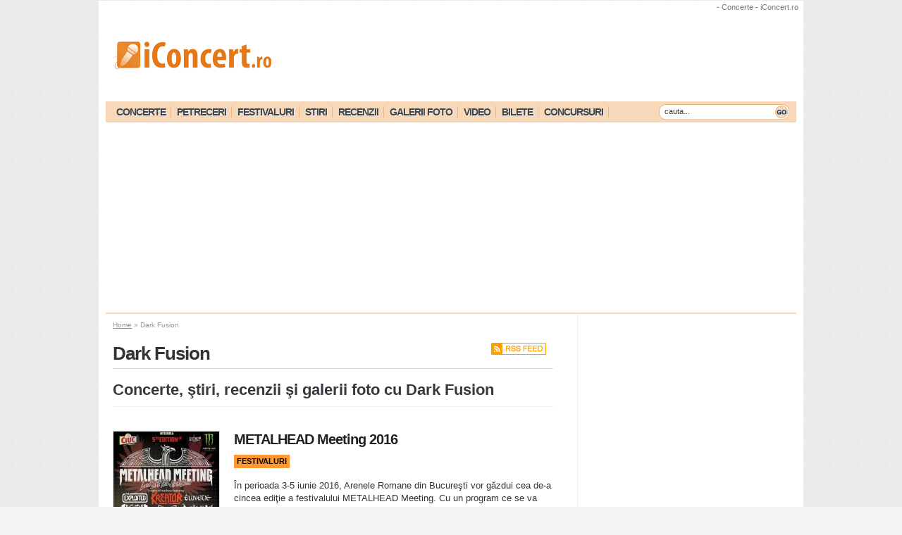

--- FILE ---
content_type: text/html; charset=UTF-8
request_url: https://www.iconcert.ro/artist/dark-fusion
body_size: 18352
content:
<!DOCTYPE html PUBLIC "-//W3C//DTD XHTML 1.0 Transitional//EN"
"http://www.w3.org/TR/xhtml1/DTD/xhtml1-transitional.dtd">
<html xmlns="http://www.w3.org/1999/xhtml"
xmlns:og="http://ogp.me/ns#"
xmlns:fb="http://www.facebook.com/2008/fbml"
dir="ltr" lang="ro">
<head profile="http://gmpg.org/xfn/11"><meta http-equiv="Content-Type" content="text/html; charset=utf-8">
<title>- Concerte - iConcert.ro</title>
<meta http-equiv="pragma" content="no-cache" />
<meta http-equiv="cache-control" content="no-cache" />
<meta name="verification" content="f763ce7018b196cc5b1eb7c86f91b376" />
<meta name="google-site-verification" content="h3RYg1yjpBPqq-1LYZzGuElG6_A6r3vu01lg4SiKuIA" />
<meta property="fb:admins" content="80849003747"/>
<meta property="fb:app_id" content="159486870784435"/>
<meta name='profitshareid' content='b7a11049fb667c70d79e687abd6e649e' />
<meta property="fb:pages" content="80849003747" />
<link rel="alternate" type="application/rss+xml" title="RSS 2.0" href="https://www.iconcert.ro/feed" />
<link rel="alternate" type="text/xml" title="RSS .92" href="https://www.iconcert.ro/feed/rss" />
<link rel="alternate" type="application/atom+xml" title="Atom 0.3" href="https://www.iconcert.ro/feed/atom" />
<!--<link rel="icon" type="image/x-icon" href="https://www.iconcert.ro/wp-content/themes/iconcert/favicon.ico" />-->
<link rel="pingback" href="https://www.iconcert.ro/xmlrpc.php" />
<!-- <link rel="stylesheet" type="text/css" href="https://www.iconcert.ro/wp-content/themes/iconcert/style.css" /> -->
<link rel="stylesheet" type="text/css" href="//www.iconcert.ro/wp-content/cache/wpfc-minified/3089166x/hcigi.css" media="all"/>
<link rel="stylesheet" href="https://maxcdn.bootstrapcdn.com/font-awesome/4.5.0/css/font-awesome.min.css">
<meta name='robots' content='index, follow, max-image-preview:large, max-snippet:-1, max-video-preview:-1' />
<!-- Google tag (gtag.js) consent mode dataLayer added by Site Kit -->
<script type="368aabcdcb98647a40cd571f-text/javascript" id="google_gtagjs-js-consent-mode-data-layer">
/* <![CDATA[ */
window.dataLayer = window.dataLayer || [];function gtag(){dataLayer.push(arguments);}
gtag('consent', 'default', {"ad_personalization":"denied","ad_storage":"denied","ad_user_data":"denied","analytics_storage":"denied","functionality_storage":"denied","security_storage":"denied","personalization_storage":"denied","region":["AT","BE","BG","CH","CY","CZ","DE","DK","EE","ES","FI","FR","GB","GR","HR","HU","IE","IS","IT","LI","LT","LU","LV","MT","NL","NO","PL","PT","RO","SE","SI","SK"],"wait_for_update":500});
window._googlesitekitConsentCategoryMap = {"statistics":["analytics_storage"],"marketing":["ad_storage","ad_user_data","ad_personalization"],"functional":["functionality_storage","security_storage"],"preferences":["personalization_storage"]};
window._googlesitekitConsents = {"ad_personalization":"denied","ad_storage":"denied","ad_user_data":"denied","analytics_storage":"denied","functionality_storage":"denied","security_storage":"denied","personalization_storage":"denied","region":["AT","BE","BG","CH","CY","CZ","DE","DK","EE","ES","FI","FR","GB","GR","HR","HU","IE","IS","IT","LI","LT","LU","LV","MT","NL","NO","PL","PT","RO","SE","SI","SK"],"wait_for_update":500};
/* ]]> */
</script>
<!-- End Google tag (gtag.js) consent mode dataLayer added by Site Kit -->
<!-- This site is optimized with the Yoast SEO plugin v26.8 - https://yoast.com/product/yoast-seo-wordpress/ -->
<meta name="description" content="Concerte , bilete, recenzie si poze , agenda si program concerte , afla unde canta ." />
<link rel="canonical" href="https://www.iconcert.ro/artist/dark-fusion" />
<link rel="next" href="https://www.iconcert.ro/artist/dark-fusion/page/2" />
<meta property="og:locale" content="ro_RO" />
<meta property="og:type" content="article" />
<meta property="og:title" content="- Concerte" />
<meta property="og:description" content="Concerte , bilete, recenzie si poze , agenda si program concerte , afla unde canta ." />
<meta property="og:url" content="https://www.iconcert.ro/artist/dark-fusion" />
<meta property="og:site_name" content="iConcert.ro" />
<meta property="og:image" content="https://static.iconcert.ro/2018/01/header-iconcert.jpg" />
<meta property="og:image:width" content="851" />
<meta property="og:image:height" content="315" />
<meta property="og:image:type" content="image/jpeg" />
<meta name="twitter:card" content="summary_large_image" />
<meta name="twitter:site" content="@iconcert" />
<script type="application/ld+json" class="yoast-schema-graph">{"@context":"https://schema.org","@graph":[{"@type":"CollectionPage","@id":"https://www.iconcert.ro/artist/dark-fusion","url":"https://www.iconcert.ro/artist/dark-fusion","name":"- Concerte","isPartOf":{"@id":"https://www.iconcert.ro/#website"},"primaryImageOfPage":{"@id":"https://www.iconcert.ro/artist/dark-fusion#primaryimage"},"image":{"@id":"https://www.iconcert.ro/artist/dark-fusion#primaryimage"},"thumbnailUrl":"https://static.iconcert.ro/2016/05/metalhead-meeting-festival-2016.jpg","description":"Concerte , bilete, recenzie si poze , agenda si program concerte , afla unde canta .","breadcrumb":{"@id":"https://www.iconcert.ro/artist/dark-fusion#breadcrumb"},"inLanguage":"ro-RO"},{"@type":"ImageObject","inLanguage":"ro-RO","@id":"https://www.iconcert.ro/artist/dark-fusion#primaryimage","url":"https://static.iconcert.ro/2016/05/metalhead-meeting-festival-2016.jpg","contentUrl":"https://static.iconcert.ro/2016/05/metalhead-meeting-festival-2016.jpg","width":544,"height":800},{"@type":"BreadcrumbList","@id":"https://www.iconcert.ro/artist/dark-fusion#breadcrumb","itemListElement":[{"@type":"ListItem","position":1,"name":"Home","item":"https://www.iconcert.ro/"},{"@type":"ListItem","position":2,"name":"Dark Fusion"}]},{"@type":"WebSite","@id":"https://www.iconcert.ro/#website","url":"https://www.iconcert.ro/","name":"iConcert.ro","description":"Toate concertele din Romania!","potentialAction":[{"@type":"SearchAction","target":{"@type":"EntryPoint","urlTemplate":"https://www.iconcert.ro/?s={search_term_string}"},"query-input":{"@type":"PropertyValueSpecification","valueRequired":true,"valueName":"search_term_string"}}],"inLanguage":"ro-RO"}]}</script>
<!-- / Yoast SEO plugin. -->
<link rel='dns-prefetch' href='//www.googletagmanager.com' />
<link rel="alternate" type="application/rss+xml" title="iConcert.ro &raquo; Flux Dark Fusion Artisti" href="https://www.iconcert.ro/artist/dark-fusion/feed" />
<style id='wp-img-auto-sizes-contain-inline-css' type='text/css'>
img:is([sizes=auto i],[sizes^="auto," i]){contain-intrinsic-size:3000px 1500px}
/*# sourceURL=wp-img-auto-sizes-contain-inline-css */
</style>
<!-- <link rel='stylesheet' id='wp-block-library-css' href='https://www.iconcert.ro/wp-includes/css/dist/block-library/style.min.css?ver=6.9' type='text/css' media='all' /> -->
<link rel="stylesheet" type="text/css" href="//www.iconcert.ro/wp-content/cache/wpfc-minified/qw2oikmk/hcigi.css" media="all"/>
<style id='global-styles-inline-css' type='text/css'>
:root{--wp--preset--aspect-ratio--square: 1;--wp--preset--aspect-ratio--4-3: 4/3;--wp--preset--aspect-ratio--3-4: 3/4;--wp--preset--aspect-ratio--3-2: 3/2;--wp--preset--aspect-ratio--2-3: 2/3;--wp--preset--aspect-ratio--16-9: 16/9;--wp--preset--aspect-ratio--9-16: 9/16;--wp--preset--color--black: #000000;--wp--preset--color--cyan-bluish-gray: #abb8c3;--wp--preset--color--white: #ffffff;--wp--preset--color--pale-pink: #f78da7;--wp--preset--color--vivid-red: #cf2e2e;--wp--preset--color--luminous-vivid-orange: #ff6900;--wp--preset--color--luminous-vivid-amber: #fcb900;--wp--preset--color--light-green-cyan: #7bdcb5;--wp--preset--color--vivid-green-cyan: #00d084;--wp--preset--color--pale-cyan-blue: #8ed1fc;--wp--preset--color--vivid-cyan-blue: #0693e3;--wp--preset--color--vivid-purple: #9b51e0;--wp--preset--gradient--vivid-cyan-blue-to-vivid-purple: linear-gradient(135deg,rgb(6,147,227) 0%,rgb(155,81,224) 100%);--wp--preset--gradient--light-green-cyan-to-vivid-green-cyan: linear-gradient(135deg,rgb(122,220,180) 0%,rgb(0,208,130) 100%);--wp--preset--gradient--luminous-vivid-amber-to-luminous-vivid-orange: linear-gradient(135deg,rgb(252,185,0) 0%,rgb(255,105,0) 100%);--wp--preset--gradient--luminous-vivid-orange-to-vivid-red: linear-gradient(135deg,rgb(255,105,0) 0%,rgb(207,46,46) 100%);--wp--preset--gradient--very-light-gray-to-cyan-bluish-gray: linear-gradient(135deg,rgb(238,238,238) 0%,rgb(169,184,195) 100%);--wp--preset--gradient--cool-to-warm-spectrum: linear-gradient(135deg,rgb(74,234,220) 0%,rgb(151,120,209) 20%,rgb(207,42,186) 40%,rgb(238,44,130) 60%,rgb(251,105,98) 80%,rgb(254,248,76) 100%);--wp--preset--gradient--blush-light-purple: linear-gradient(135deg,rgb(255,206,236) 0%,rgb(152,150,240) 100%);--wp--preset--gradient--blush-bordeaux: linear-gradient(135deg,rgb(254,205,165) 0%,rgb(254,45,45) 50%,rgb(107,0,62) 100%);--wp--preset--gradient--luminous-dusk: linear-gradient(135deg,rgb(255,203,112) 0%,rgb(199,81,192) 50%,rgb(65,88,208) 100%);--wp--preset--gradient--pale-ocean: linear-gradient(135deg,rgb(255,245,203) 0%,rgb(182,227,212) 50%,rgb(51,167,181) 100%);--wp--preset--gradient--electric-grass: linear-gradient(135deg,rgb(202,248,128) 0%,rgb(113,206,126) 100%);--wp--preset--gradient--midnight: linear-gradient(135deg,rgb(2,3,129) 0%,rgb(40,116,252) 100%);--wp--preset--font-size--small: 13px;--wp--preset--font-size--medium: 20px;--wp--preset--font-size--large: 36px;--wp--preset--font-size--x-large: 42px;--wp--preset--spacing--20: 0.44rem;--wp--preset--spacing--30: 0.67rem;--wp--preset--spacing--40: 1rem;--wp--preset--spacing--50: 1.5rem;--wp--preset--spacing--60: 2.25rem;--wp--preset--spacing--70: 3.38rem;--wp--preset--spacing--80: 5.06rem;--wp--preset--shadow--natural: 6px 6px 9px rgba(0, 0, 0, 0.2);--wp--preset--shadow--deep: 12px 12px 50px rgba(0, 0, 0, 0.4);--wp--preset--shadow--sharp: 6px 6px 0px rgba(0, 0, 0, 0.2);--wp--preset--shadow--outlined: 6px 6px 0px -3px rgb(255, 255, 255), 6px 6px rgb(0, 0, 0);--wp--preset--shadow--crisp: 6px 6px 0px rgb(0, 0, 0);}:where(.is-layout-flex){gap: 0.5em;}:where(.is-layout-grid){gap: 0.5em;}body .is-layout-flex{display: flex;}.is-layout-flex{flex-wrap: wrap;align-items: center;}.is-layout-flex > :is(*, div){margin: 0;}body .is-layout-grid{display: grid;}.is-layout-grid > :is(*, div){margin: 0;}:where(.wp-block-columns.is-layout-flex){gap: 2em;}:where(.wp-block-columns.is-layout-grid){gap: 2em;}:where(.wp-block-post-template.is-layout-flex){gap: 1.25em;}:where(.wp-block-post-template.is-layout-grid){gap: 1.25em;}.has-black-color{color: var(--wp--preset--color--black) !important;}.has-cyan-bluish-gray-color{color: var(--wp--preset--color--cyan-bluish-gray) !important;}.has-white-color{color: var(--wp--preset--color--white) !important;}.has-pale-pink-color{color: var(--wp--preset--color--pale-pink) !important;}.has-vivid-red-color{color: var(--wp--preset--color--vivid-red) !important;}.has-luminous-vivid-orange-color{color: var(--wp--preset--color--luminous-vivid-orange) !important;}.has-luminous-vivid-amber-color{color: var(--wp--preset--color--luminous-vivid-amber) !important;}.has-light-green-cyan-color{color: var(--wp--preset--color--light-green-cyan) !important;}.has-vivid-green-cyan-color{color: var(--wp--preset--color--vivid-green-cyan) !important;}.has-pale-cyan-blue-color{color: var(--wp--preset--color--pale-cyan-blue) !important;}.has-vivid-cyan-blue-color{color: var(--wp--preset--color--vivid-cyan-blue) !important;}.has-vivid-purple-color{color: var(--wp--preset--color--vivid-purple) !important;}.has-black-background-color{background-color: var(--wp--preset--color--black) !important;}.has-cyan-bluish-gray-background-color{background-color: var(--wp--preset--color--cyan-bluish-gray) !important;}.has-white-background-color{background-color: var(--wp--preset--color--white) !important;}.has-pale-pink-background-color{background-color: var(--wp--preset--color--pale-pink) !important;}.has-vivid-red-background-color{background-color: var(--wp--preset--color--vivid-red) !important;}.has-luminous-vivid-orange-background-color{background-color: var(--wp--preset--color--luminous-vivid-orange) !important;}.has-luminous-vivid-amber-background-color{background-color: var(--wp--preset--color--luminous-vivid-amber) !important;}.has-light-green-cyan-background-color{background-color: var(--wp--preset--color--light-green-cyan) !important;}.has-vivid-green-cyan-background-color{background-color: var(--wp--preset--color--vivid-green-cyan) !important;}.has-pale-cyan-blue-background-color{background-color: var(--wp--preset--color--pale-cyan-blue) !important;}.has-vivid-cyan-blue-background-color{background-color: var(--wp--preset--color--vivid-cyan-blue) !important;}.has-vivid-purple-background-color{background-color: var(--wp--preset--color--vivid-purple) !important;}.has-black-border-color{border-color: var(--wp--preset--color--black) !important;}.has-cyan-bluish-gray-border-color{border-color: var(--wp--preset--color--cyan-bluish-gray) !important;}.has-white-border-color{border-color: var(--wp--preset--color--white) !important;}.has-pale-pink-border-color{border-color: var(--wp--preset--color--pale-pink) !important;}.has-vivid-red-border-color{border-color: var(--wp--preset--color--vivid-red) !important;}.has-luminous-vivid-orange-border-color{border-color: var(--wp--preset--color--luminous-vivid-orange) !important;}.has-luminous-vivid-amber-border-color{border-color: var(--wp--preset--color--luminous-vivid-amber) !important;}.has-light-green-cyan-border-color{border-color: var(--wp--preset--color--light-green-cyan) !important;}.has-vivid-green-cyan-border-color{border-color: var(--wp--preset--color--vivid-green-cyan) !important;}.has-pale-cyan-blue-border-color{border-color: var(--wp--preset--color--pale-cyan-blue) !important;}.has-vivid-cyan-blue-border-color{border-color: var(--wp--preset--color--vivid-cyan-blue) !important;}.has-vivid-purple-border-color{border-color: var(--wp--preset--color--vivid-purple) !important;}.has-vivid-cyan-blue-to-vivid-purple-gradient-background{background: var(--wp--preset--gradient--vivid-cyan-blue-to-vivid-purple) !important;}.has-light-green-cyan-to-vivid-green-cyan-gradient-background{background: var(--wp--preset--gradient--light-green-cyan-to-vivid-green-cyan) !important;}.has-luminous-vivid-amber-to-luminous-vivid-orange-gradient-background{background: var(--wp--preset--gradient--luminous-vivid-amber-to-luminous-vivid-orange) !important;}.has-luminous-vivid-orange-to-vivid-red-gradient-background{background: var(--wp--preset--gradient--luminous-vivid-orange-to-vivid-red) !important;}.has-very-light-gray-to-cyan-bluish-gray-gradient-background{background: var(--wp--preset--gradient--very-light-gray-to-cyan-bluish-gray) !important;}.has-cool-to-warm-spectrum-gradient-background{background: var(--wp--preset--gradient--cool-to-warm-spectrum) !important;}.has-blush-light-purple-gradient-background{background: var(--wp--preset--gradient--blush-light-purple) !important;}.has-blush-bordeaux-gradient-background{background: var(--wp--preset--gradient--blush-bordeaux) !important;}.has-luminous-dusk-gradient-background{background: var(--wp--preset--gradient--luminous-dusk) !important;}.has-pale-ocean-gradient-background{background: var(--wp--preset--gradient--pale-ocean) !important;}.has-electric-grass-gradient-background{background: var(--wp--preset--gradient--electric-grass) !important;}.has-midnight-gradient-background{background: var(--wp--preset--gradient--midnight) !important;}.has-small-font-size{font-size: var(--wp--preset--font-size--small) !important;}.has-medium-font-size{font-size: var(--wp--preset--font-size--medium) !important;}.has-large-font-size{font-size: var(--wp--preset--font-size--large) !important;}.has-x-large-font-size{font-size: var(--wp--preset--font-size--x-large) !important;}
/*# sourceURL=global-styles-inline-css */
</style>
<style id='classic-theme-styles-inline-css' type='text/css'>
/*! This file is auto-generated */
.wp-block-button__link{color:#fff;background-color:#32373c;border-radius:9999px;box-shadow:none;text-decoration:none;padding:calc(.667em + 2px) calc(1.333em + 2px);font-size:1.125em}.wp-block-file__button{background:#32373c;color:#fff;text-decoration:none}
/*# sourceURL=/wp-includes/css/classic-themes.min.css */
</style>
<!-- <link rel='stylesheet' id='photoswipe-lib-css' href='https://www.iconcert.ro/wp-content/plugins/photo-swipe/lib/photoswipe.css?ver=4.1.1.1' type='text/css' media='all' /> -->
<!-- <link rel='stylesheet' id='photoswipe-default-skin-css' href='https://www.iconcert.ro/wp-content/plugins/photo-swipe/lib/default-skin/default-skin.css?ver=4.1.1.1' type='text/css' media='all' /> -->
<!-- <link rel='stylesheet' id='surl-lasso-lite-css' href='https://www.iconcert.ro/wp-content/plugins/simple-urls/admin/assets/css/lasso-lite.css?ver=1768922329' type='text/css' media='all' /> -->
<link rel="stylesheet" type="text/css" href="//www.iconcert.ro/wp-content/cache/wpfc-minified/m91idaix/hcigi.css" media="all"/>
<script src='//www.iconcert.ro/wp-content/cache/wpfc-minified/lywibzqc/hcigi.js' type="368aabcdcb98647a40cd571f-text/javascript"></script>
<!-- <script type="text/javascript" src="https://www.iconcert.ro/wp-content/plugins/photo-swipe/lib/photoswipe.min.js?ver=4.1.1.1" id="photoswipe-lib-js"></script> -->
<!-- <script type="text/javascript" src="https://www.iconcert.ro/wp-content/plugins/photo-swipe/lib/photoswipe-ui-default.min.js?ver=4.1.1.1" id="photoswipe-ui-default-js"></script> -->
<!-- <script type="text/javascript" src="https://www.iconcert.ro/wp-includes/js/jquery/jquery.min.js?ver=3.7.1" id="jquery-core-js"></script> -->
<!-- <script type="text/javascript" src="https://www.iconcert.ro/wp-includes/js/jquery/jquery-migrate.min.js?ver=3.4.1" id="jquery-migrate-js"></script> -->
<!-- <script type="text/javascript" src="https://www.iconcert.ro/wp-content/plugins/photo-swipe/js/photoswipe.js?ver=4.1.1.1" id="photoswipe-js"></script> -->
<!-- <script type="text/javascript" src="https://www.iconcert.ro/wp-content/plugins/related-posts-thumbnails/assets/js/front.min.js?ver=4.3.1" id="rpt_front_style-js"></script> -->
<!-- <script type="text/javascript" src="https://www.iconcert.ro/wp-content/plugins/related-posts-thumbnails/assets/js/lazy-load.js?ver=4.3.1" id="rpt-lazy-load-js"></script> -->
<!-- Google tag (gtag.js) snippet added by Site Kit -->
<!-- Google Analytics snippet added by Site Kit -->
<script type="368aabcdcb98647a40cd571f-text/javascript" src="https://www.googletagmanager.com/gtag/js?id=GT-K46PL89" id="google_gtagjs-js" async></script>
<script type="368aabcdcb98647a40cd571f-text/javascript" id="google_gtagjs-js-after">
/* <![CDATA[ */
window.dataLayer = window.dataLayer || [];function gtag(){dataLayer.push(arguments);}
gtag("set","linker",{"domains":["www.iconcert.ro"]});
gtag("js", new Date());
gtag("set", "developer_id.dZTNiMT", true);
gtag("config", "GT-K46PL89");
//# sourceURL=google_gtagjs-js-after
/* ]]> */
</script>
<link rel="https://api.w.org/" href="https://www.iconcert.ro/wp-json/" /><link rel="EditURI" type="application/rsd+xml" title="RSD" href="https://www.iconcert.ro/xmlrpc.php?rsd" />
<meta name="generator" content="WordPress 6.9" />
<meta name="generator" content="Site Kit by Google 1.170.0" /><!-- InMobi Choice. Consent Manager Tag v3.0 (for TCF 2.2) -->
<script type="368aabcdcb98647a40cd571f-text/javascript" async=true>
(function() {
var host = 'www.iconcert.ro';
var element = document.createElement('script');
var firstScript = document.getElementsByTagName('script')[0];
var url = 'https://cmp.inmobi.com'
.concat('/choice/', 'zyFYY-xMyfwB2', '/', host, '/choice.js?tag_version=V3');
var uspTries = 0;
var uspTriesLimit = 3;
element.async = true;
element.type = 'text/javascript';
element.src = url;
firstScript.parentNode.insertBefore(element, firstScript);
function makeStub() {
var TCF_LOCATOR_NAME = '__tcfapiLocator';
var queue = [];
var win = window;
var cmpFrame;
function addFrame() {
var doc = win.document;
var otherCMP = !!(win.frames[TCF_LOCATOR_NAME]);
if (!otherCMP) {
if (doc.body) {
var iframe = doc.createElement('iframe');
iframe.style.cssText = 'display:none';
iframe.name = TCF_LOCATOR_NAME;
doc.body.appendChild(iframe);
} else {
setTimeout(addFrame, 5);
}
}
return !otherCMP;
}
function tcfAPIHandler() {
var gdprApplies;
var args = arguments;
if (!args.length) {
return queue;
} else if (args[0] === 'setGdprApplies') {
if (
args.length > 3 &&
args[2] === 2 &&
typeof args[3] === 'boolean'
) {
gdprApplies = args[3];
if (typeof args[2] === 'function') {
args[2]('set', true);
}
}
} else if (args[0] === 'ping') {
var retr = {
gdprApplies: gdprApplies,
cmpLoaded: false,
cmpStatus: 'stub'
};
if (typeof args[2] === 'function') {
args[2](retr);
}
} else {
if(args[0] === 'init' && typeof args[3] === 'object') {
args[3] = Object.assign(args[3], { tag_version: 'V3' });
}
queue.push(args);
}
}
function postMessageEventHandler(event) {
var msgIsString = typeof event.data === 'string';
var json = {};
try {
if (msgIsString) {
json = JSON.parse(event.data);
} else {
json = event.data;
}
} catch (ignore) {}
var payload = json.__tcfapiCall;
if (payload) {
window.__tcfapi(
payload.command,
payload.version,
function(retValue, success) {
var returnMsg = {
__tcfapiReturn: {
returnValue: retValue,
success: success,
callId: payload.callId
}
};
if (msgIsString) {
returnMsg = JSON.stringify(returnMsg);
}
if (event && event.source && event.source.postMessage) {
event.source.postMessage(returnMsg, '*');
}
},
payload.parameter
);
}
}
while (win) {
try {
if (win.frames[TCF_LOCATOR_NAME]) {
cmpFrame = win;
break;
}
} catch (ignore) {}
if (win === window.top) {
break;
}
win = win.parent;
}
if (!cmpFrame) {
addFrame();
win.__tcfapi = tcfAPIHandler;
win.addEventListener('message', postMessageEventHandler, false);
}
};
makeStub();
var uspStubFunction = function() {
var arg = arguments;
if (typeof window.__uspapi !== uspStubFunction) {
setTimeout(function() {
if (typeof window.__uspapi !== 'undefined') {
window.__uspapi.apply(window.__uspapi, arg);
}
}, 500);
}
};
var checkIfUspIsReady = function() {
uspTries++;
if (window.__uspapi === uspStubFunction && uspTries < uspTriesLimit) {
console.warn('USP is not accessible');
} else {
clearInterval(uspInterval);
}
};
if (typeof window.__uspapi === 'undefined') {
window.__uspapi = uspStubFunction;
var uspInterval = setInterval(checkIfUspIsReady, 6000);
}
})();
</script>
<!-- End InMobi Choice. Consent Manager Tag v3.0 (for TCF 2.2) -->
<script data-ad-client="ca-pub-3523794032902193" async src="https://pagead2.googlesyndication.com/pagead/js/adsbygoogle.js" type="368aabcdcb98647a40cd571f-text/javascript"></script>
<script async='async' src='https://www.googletagservices.com/tag/js/gpt.js' type="368aabcdcb98647a40cd571f-text/javascript"></script>
<script type="368aabcdcb98647a40cd571f-text/javascript">
var googletag = googletag || {};
googletag.cmd = googletag.cmd || [];
</script>
<script type="368aabcdcb98647a40cd571f-text/javascript">
googletag.cmd.push(function() {
/*googletag.defineSlot('/2214211/iConcert_1000x120', [1000, 120], 'div-gpt-ad-1477314082840-0').addService(googletag.pubads());*/
/*googletag.defineSlot('/2214211/iConcert_120x600left', [120, 600], 'div-gpt-ad-1477314082840-1').addService(googletag.pubads());*/
/*googletag.defineSlot('/2214211/iConcert_120x600right', [120, 600], 'div-gpt-ad-1477314082840-2').addService(googletag.pubads());*/
/*googletag.defineSlot('/2214211/iConcert_125x125', [125, 125], 'div-gpt-ad-1477314082840-3').addService(googletag.pubads());*/
/*googletag.defineSlot('/2214211/iConcert_160x600', [160, 600], 'div-gpt-ad-1477314082840-4').addService(googletag.pubads());*/
googletag.defineSlot('/2214211/iConcert_1x1', [1, 1], 'div-gpt-ad-1477314082840-5').addService(googletag.pubads());
googletag.defineSlot('/2214211/iConcert_300x250', [300, 250], 'div-gpt-ad-1477314082840-6').addService(googletag.pubads());
googletag.defineSlot('/2214211/iConcert_300x250_2', [300, 250], 'div-gpt-ad-1477314082840-7').addService(googletag.pubads());
googletag.defineSlot('/2214211/iConcert_300x250_3', [300, 250], 'div-gpt-ad-1477314082840-8').addService(googletag.pubads());
googletag.defineSlot('/2214211/iConcert_300x250_mobile', [300, 250], 'div-gpt-ad-1477314082840-9').addService(googletag.pubads());
googletag.defineSlot('/2214211/iConcert_300x600', [300, 600], 'div-gpt-ad-1477314082840-10').addService(googletag.pubads());
/*googletag.defineSlot('/2214211/iConcert_468x60_center', [468, 60], 'div-gpt-ad-1477314082840-11').addService(googletag.pubads());
googletag.defineSlot('/2214211/iConcert_468x60_jos', [468, 60], 'div-gpt-ad-1477314082840-12').addService(googletag.pubads());
googletag.defineSlot('/2214211/iConcert_468x60_sus', [468, 60], 'div-gpt-ad-1477314082840-13').addService(googletag.pubads());*/
/*googletag.defineSlot('/2214211/iConcert_500x100', [500, 100], 'div-gpt-ad-1477314082840-14').addService(googletag.pubads());*/
/*googletag.defineSlot('/2214211/iConcert_728x90_jos', [728, 90], 'div-gpt-ad-1477314082840-15').addService(googletag.pubads());*/
googletag.defineSlot('/2214211/iConcert_728x90_top', [728, 90], 'div-gpt-ad-1477314082840-16').addService(googletag.pubads());
googletag.defineSlot('/2214211/iConcert_970x60', [970, 60], 'div-gpt-ad-1477314082840-17').addService(googletag.pubads());
/*googletag.defineSlot('/2214211/iConcert_980_200', [980, 200], 'div-gpt-ad-1477314082840-18').addService(googletag.pubads());*/
googletag.defineSlot('/2214211/iConcert_980x250', [980, 250], 'div-gpt-ad-1477314082840-19').addService(googletag.pubads());
googletag.defineSlot('/2214211/iConcert_980x250_jos', [980, 250], 'div-gpt-ad-1477314082840-20').addService(googletag.pubads());
// googletag.defineSlot('/2214211/iConcert_300_smart', [300, 400], 'div-gpt-ad-1512730956266-0').addService(googletag.pubads());
googletag.defineSlot('/2214211/iConcert_625x400_intext', [625, 400], 'div-gpt-ad-1533221515195-21').addService(googletag.pubads());
googletag.pubads().enableSingleRequest();
googletag.pubads().collapseEmptyDivs();
googletag.enableServices();
});
</script>
<!-- /2214211/iConcert_1x1 -->
<div id='div-gpt-ad-1477314082840-5'style='height:1px; width:1px;'>
<script type="368aabcdcb98647a40cd571f-text/javascript">
googletag.cmd.push(function() { googletag.display('div-gpt-ad-1477314082840-5'); });
</script>
</div>
<script async src="//pagead2.googlesyndication.com/pagead/js/adsbygoogle.js" type="368aabcdcb98647a40cd571f-text/javascript"></script>
<script type="368aabcdcb98647a40cd571f-text/javascript">
(adsbygoogle = window.adsbygoogle || []).push({
google_ad_client: "ca-pub-4394210962312884",
enable_page_level_ads: true
});
</script><style>:root {
--lazy-loader-animation-duration: 300ms;
}
.lazyload {
display: block;
}
.lazyload,
.lazyloading {
opacity: 0;
}
.lazyloaded {
opacity: 1;
transition: opacity 300ms;
transition: opacity var(--lazy-loader-animation-duration);
}</style><noscript><style>.lazyload { display: none; } .lazyload[class*="lazy-loader-background-element-"] { display: block; opacity: 1; }</style></noscript>        <style>
#related_posts_thumbnails li {
border-right: 1px solid #FFFFFF;
background-color: #FFFFFF            }
#related_posts_thumbnails li:hover {
background-color: #EEEEEF;
}
.relpost_content {
font-size: 11px;
color: #333333;
}
.relpost-block-single {
background-color: #FFFFFF;
border-right: 1px solid #FFFFFF;
border-left: 1px solid #FFFFFF;
margin-right: -1px;
}
.relpost-block-single:hover {
background-color: #EEEEEF;
}
</style>
<style type="text/css">
:root{
--lasso-main: black !important;
--lasso-title: black !important;
--lasso-button: #22BAA0 !important;
--lasso-secondary-button: #22BAA0 !important;
--lasso-button-text: white !important;
--lasso-background: white !important;
--lasso-pros: #22BAA0 !important;
--lasso-cons: #E06470 !important;
}
</style>
<script type="368aabcdcb98647a40cd571f-text/javascript">
// Notice how this gets configured before we load Font Awesome
window.FontAwesomeConfig = { autoReplaceSvg: false }
</script>
<meta name="tec-api-version" content="v1"><meta name="tec-api-origin" content="https://www.iconcert.ro"><link rel="alternate" href="https://www.iconcert.ro/wp-json/tribe/events/v1/" /><link rel="shortcut icon" type="image/x-icon" href="https://www.iconcert.ro/wp-content/themes/iconcert/images/favicon.ico" />
<!-- Google AdSense meta tags added by Site Kit -->
<meta name="google-adsense-platform-account" content="ca-host-pub-2644536267352236">
<meta name="google-adsense-platform-domain" content="sitekit.withgoogle.com">
<!-- End Google AdSense meta tags added by Site Kit -->
<!-- Google Tag Manager -->
<script type="368aabcdcb98647a40cd571f-text/javascript">(function(w,d,s,l,i){w[l]=w[l]||[];w[l].push({'gtm.start':
new Date().getTime(),event:'gtm.js'});var f=d.getElementsByTagName(s)[0],
j=d.createElement(s),dl=l!='dataLayer'?'&l='+l:'';j.async=true;j.src=
'https://www.googletagmanager.com/gtm.js?id='+i+dl;f.parentNode.insertBefore(j,f);
})(window,document,'script','dataLayer','GTM-WK6JX2');</script>
<!-- End Google Tag Manager -->
<script type="368aabcdcb98647a40cd571f-text/javascript"> window.google_analytics_uacct = "UA-564654-22"; </script>
<script type="368aabcdcb98647a40cd571f-text/javascript" src="https://ajax.googleapis.com/ajax/libs/jquery/2.1.3/jquery.min.js"></script>
<script type="368aabcdcb98647a40cd571f-text/javascript" src="https://ajax.googleapis.com/ajax/libs/jqueryui/1.8.2/jquery-ui.min.js"></script>
<script src='//www.iconcert.ro/wp-content/cache/wpfc-minified/m9lu5l9w/hcigi.js' type="368aabcdcb98647a40cd571f-text/javascript"></script>
<!-- <script type="text/javascript" src="https://www.iconcert.ro/wp-content/themes/iconcert/js/jquery.carouFredSel-5.6.4-packed.js"></script> -->
<script async src="//twpasol.com/c/iconcert.js" type="368aabcdcb98647a40cd571f-text/javascript"></script>
<!-- <script>
document.body.onclick = function(e) {
if (e.target === document.body) {
window.open("http://core1.adunity.com/click?spgid=0&__x1ts=&uhad=[uhad]&xcrid=739497&pub=382594055637429&site=382594055637429.ron_white_media&pagecat=382594055637429./0/&zone=382594055637429.TrackZone&size=0x0&sclickurl=https%3A%2F%2Fbit.ly%2F2tRXC4g" , "_blank")
}
}
</script> -->
<!-- <style>
body { background: url('/images/campaign/honda_full.jpg') no-repeat top #e1e1e1; cursor: pointer; background-attachment: fixed;}
body, html { width: 100%; height: 100%; }
body * { cursor: default; }
</style> -->
<style>
#offer_bar {
background: #f5893a;
font: 400 18px 'Lato', sans-serif;
text-transform: uppercase;
color: #010101;
padding: 15px 0;
}
#offer_bar .wrapper{ position: relative; text-transform: uppercase;}
#offer_bar strong {
font-weight: 700;
}
#offer_bar .spacer {
display: inline-block;
margin: 0 30px;
}
#offer_bar em {
font-weight: 700;
font-style: normal;
color: #fff;
}
#offer_bar #counter {
margin-left: 40px;
position: relative;
}
#offer_bar #counter:before{
content: "";
position: absolute;
vertical-align: middle;
width:19px;
height: 19px;
top: 3px;
left: -25px;
background: url('/images/ssmg/icclocksmall.png') no-repeat center 0;
}
.btn-white {
background: #fff;
text-decoration: none;
font: 700 13px 'Lato', sans-serif;
display: inline-block;
padding: 5px 25px;
border-radius: 25px;
color: #f38844;
}
.btn-white:hover {
color:#000;
}
.wrapper {
margin: 0 auto;
width: 980px;
}
#offer_bar .ic-close {
position: absolute;
top: 4px;
right: 0;
display: inline-block;
width: 17px;
height: 17px;
font-family: "FontAwesome"; font-weight: 900; content: "\f00d";
/* background: url('/images/ssmg/icclosesmall.png') no-repeat center 0; */
cursor: pointer;
}
@media only screen and (min-width: 320px) and (max-width: 1000px)
{
#offer_bar {display:none;}
}
</style>
<script type="368aabcdcb98647a40cd571f-text/javascript">
function closeDiv() {
document.getElementById("offer_bar").style.display = "none";
}
</script>
<!-- // -->
</head>
<body>
<!-- Google Tag Manager (noscript) -->
<noscript><iframe src="https://www.googletagmanager.com/ns.html?id=GTM-WK6JX2"
height="0" width="0" style="display:none;visibility:hidden"></iframe></noscript>
<!-- End Google Tag Manager (noscript) -->
<!--    <div style="margin: 0 auto; position: relative; width: 1000px;">
<div style="position:relative;left:50%;margin-left:-500px;width:1000px;">
<script type='text/javascript'>
GA_googleFillSlot("iConcert_1000x120");
</script>
</div>
<div style="position:absolute;left:-120px;top:0px;">
<script type='text/javascript'>
GA_googleFillSlot("iConcert_120x600left");
</script>
</div>
<div style="position:absolute;left:50%;margin-left:500px;top:0px;z-index: 0;">
<script type='text/javascript'>
GA_googleFillSlot("iConcert_120x600right");
</script>
</div>
</div>-->
<!--    				<div style="margin: 0 auto; position: relative; width: 1000px;">
<div style="position:relative;left:50%;margin-left:-500px;width:1000px;">
</div>
<div style="position:absolute;left:-168px;top:8px;">
</div>
<div style="position:absolute;left:50%;margin-left:500px;padding-left:8px;top:8px;z-index: 0;">
</div>
</div>-->
<!--<div id="offer_bar">
<div class="wrapper">
<em>Ticket alert!</em>
<span class="spacer">
<strong>Bon Jovi revine în concert în România!</strong>
</span>
<span class="spacer" id="counter"></span>
<a class="btn-white" href="https://www.iconcert.ro/go/bilete-bon-jovi-piata-constitutiei-bucuresti-2019-eventim/" target="_blank" onclick="ga('send', 'event', 'ticketalert', 'click', 'https://www.iconcert.ro/go/bilete-bon-jovi-piata-constitutiei-bucuresti-2019-eventim/');">cumpara bilete</a>
<i class="fa fa-times-circle ic-close" onclick="closeDiv();"></i>
</div>
</div>
-->
<div id="page">
<div id="container">
<!-- START Header -->
<div class="HBG">
<div style="padding:3px; font-family:arial; font-size:11px; width:980px; text-align:right; color:#777; border-bottom:0px solid #efefef; margin-bottom:5px;" align="center" class="TopCautari">
- Concerte - iConcert.ro</div>
<div class="Header3">
<div style="float:left;"><a href="/" title="iConcert.ro - Toate concertele din Romania!"><img src="https://www.iconcert.ro/wp-content/themes/iconcert/images/logo-iconcert.png" width="245" height="90" style="border:0px solid #CCC;"></a></div>
<div style="float:right; width:728px; height:90px; border:0px solid #CCC; padding-top:0px;">
<!-- /2214211/iConcert_728x90_top -->
<div id='div-gpt-ad-1477314082840-16' style='height:90px; width:728px;'>
<script type="368aabcdcb98647a40cd571f-text/javascript">
googletag.cmd.push(function() { googletag.display('div-gpt-ad-1477314082840-16'); });
</script>
</div>
</div>
</div>
<div class="SUBH">
<div class="Menu">
<ul>
<!--<li><a href="/" title="iConcert.ro - Toate concertele din Romania!"><span>Home</span></a></li>-->
<li><a href="/concerte/" title="Concerte"><span>Concerte</span></a></li>
<li><a href="/club-party/" title="Club Party - Petreceri"><span>Petreceri</span></a></li>
<li><a href="/festivaluri/" title="Festivaluri"><span>Festivaluri</span></a></li>
<li><a href="/stiri/" title="Stiri Concerte"><span>Stiri</span></a></li>
<li><a href="/recenzii/" title="Recenzii concerte"><span>Recenzii</span></a></li>
<li><a href="/galerie-foto/" title="Poze concerte"><span>Galerii foto</span></a></li>
<li><a href="/video/" title="Video - Filmari concerte"><span>Video</span></a></li>
<li><a href="/bilete/" title="Cumpara bilete la concerte"><span>Bilete</span></a></li>
<li><a href="/concursuri/" title="Concursuri - Castiga invitatii"><span>Concursuri</span></a></li>
</ul>
</div>
<div class="Search">
<form method="get" id="searchform" action="/">
<div><input type="text" name="s" id="s" class="keyword" value="cauta..." onfocus="if (!window.__cfRLUnblockHandlers) return false; if (this.value == 'cauta...') {this.value=''}" onblur="if (!window.__cfRLUnblockHandlers) return false; if (this.value == '') {this.value='cauta...'}" data-cf-modified-368aabcdcb98647a40cd571f-="" />
<div class="bt">
<input name="submit" type="image" id="searchsubmit" class="search" title="Cauta" src="https://www.iconcert.ro/wp-content/themes/iconcert/images/ButtonTransparent.png" alt="Cauta" />
</div>
</div>
</form>
</div>
<div style="border:0px solid #CCC; float:left;">
</div>
<!-- END Header -->
<div style="float:left; padding:10px 0px 10px 0px;">
<!-- /2214211/iConcert_980_200 -->
<!--<div id='div-gpt-ad-1477314082840-18' style='height:200px; width:980px;'>
<script>
googletag.cmd.push(function() { googletag.display('div-gpt-ad-1477314082840-18'); });
</script>
</div>-->
<!-- /2214211/iConcert_980x250 -->
<div id='div-gpt-ad-1477314082840-19' style='height:250px; width:980px;'>
<script type="368aabcdcb98647a40cd571f-text/javascript">
googletag.cmd.push(function() { googletag.display('div-gpt-ad-1477314082840-19'); });
</script>
</div>
</div>
</div>
</div>
<!-- <div style="float:left;> -->
<!-- Container -->
<div class="CONBG">
<div class="CON">
<!-- Start SC -->
<div class="SC">
<p class="browse">
<a href="https://www.iconcert.ro">Home</a> &raquo; <span class="current">Dark Fusion</span>
</p>
<h1 class="pagetitle" style="width: 625px; margin-left: 10px;">Dark Fusion
<div style="text-align:right; margin-right:10px; float:right; padding:0px;"><a href="/artist/dark-fusionfeed/" rel="nofollow" /><img src="https://www.iconcert.ro/wp-content/themes/iconcert/images/rss.gif" align="absmiddle"></a></div>
</h1>
<h2 style="width: 625px; margin-left: 10px; border-bottom:1px solid #efefef; padding-bottom: 10px; font-size: 22px;">Concerte, ştiri, recenzii şi galerii foto cu Dark Fusion</h2>
<div style="width:649px; float:left; padding:0px 0px 20px 0px; margin-right:20px;">
<div class="PostList vevent" id="post-261942" style="width:629px;">
<div style="float:left; padding:0px 10px 0px 0px;">
<a title="METALHEAD Meeting 2016" href="https://www.iconcert.ro/metalhead-meeting-2016.html">
<noscript><img width="150" height="215" src="https://static.iconcert.ro/2016/05/metalhead-meeting-festival-2016-150x215.jpg" class="photo wp-post-image" alt="METALHEAD Meeting 2016" style="border: 1px solid rgba(0, 0, 0, .1);" title="METALHEAD Meeting 2016" decoding="async"></noscript><img width="150" height="215" src="data:image/svg+xml,%3Csvg%20xmlns%3D%22http%3A%2F%2Fwww.w3.org%2F2000%2Fsvg%22%20viewBox%3D%220%200%20150%20215%22%3E%3C%2Fsvg%3E" class="photo wp-post-image lazyload" alt="METALHEAD Meeting 2016" style="border: 1px solid rgba(0, 0, 0, .1);" title="METALHEAD Meeting 2016" decoding="async" data-src="https://static.iconcert.ro/2016/05/metalhead-meeting-festival-2016-150x215.jpg">
</a>
</div>
<div style="width:457px; float:right;">
<h2 class="h2title2 summary" style="margin-top:0px; margin-bottom:5px; color:#000;"><a title="METALHEAD Meeting 2016" href="https://www.iconcert.ro/metalhead-meeting-2016.html" rel="bookmark" class="url summary">METALHEAD Meeting 2016</a></h2>
<div class="PostDet"><div class="cat category"><a href="https://www.iconcert.ro/festivaluri" title="Festivaluri">Festivaluri</a></div> <br /></div>
<div class="PostContent2 description" style="padding-top:10px;">În perioada 3-5 iunie 2016, Arenele Romane din Bucureşti vor găzdui cea de-a cincea ediţie a festivalului METALHEAD Meeting. Cu un program ce se va intinde pe parcursul a trei zile, cu headlineri pentru toate gusturile, METALHEAD Meeting promite rockerilor un weekend intens.
&nbsp;<a href='https://www.iconcert.ro/metalhead-meeting-2016.html' title="citeste mai mult"><i class="fa fa-chevron-circle-right" aria-hidden="true"></i></a></div>
<div class="clearer"></div>
<div class="Tags" style="border-top:0px solid #efefef; margin-top:20px; float:left;">
<span class="dtstart"><span class="value-title" title="2016-06-03"></span></span><span class="dtend"><span class="value-title" title="2016-06-05"></span></span>
<img src="https://www.iconcert.ro/wp-content/themes/iconcert/images/cicon.png" align="bottom" />
3 Jun - 5 Jun 2016
&nbsp;&nbsp;&nbsp;
<img src="https://www.iconcert.ro/wp-content/themes/iconcert/images/licon.png" align="bottom" />
<!--<span class="summary"><a href="" class="url summary"></a></span>-->
<span class="location">
<a href="https://www.iconcert.ro/locatie/arenele-romane" rel="tag">Arenele Romane</a>, <a href="https://www.iconcert.ro/oras/bucuresti" rel="tag">Bucureşti</a>
</span>
</div>
</div>
</div>
<div class="PostList vevent" id="post-180247" style="width:629px;">
<div style="float:left; padding:0px 10px 0px 0px;">
<a title="Concerte Dark Fusion, All I Had şi The CitiSense în Club A din Bucureşti" href="https://www.iconcert.ro/concerte-dark-fusion-all-i-had-the-citisense-club-a-bucuresti.html">
<noscript><img width="150" height="215" src="https://static.iconcert.ro/2013/12/Afis-Trofeul-CLUB-A-17-DEC-150x215.jpg" class="photo wp-post-image" alt="Concerte Dark Fusion, All I Had şi The CitiSense în Club A din Bucureşti" style="border: 1px solid rgba(0, 0, 0, .1);" title="Concerte Dark Fusion, All I Had şi The CitiSense în Club A din Bucureşti" decoding="async"></noscript><img width="150" height="215" src="data:image/svg+xml,%3Csvg%20xmlns%3D%22http%3A%2F%2Fwww.w3.org%2F2000%2Fsvg%22%20viewBox%3D%220%200%20150%20215%22%3E%3C%2Fsvg%3E" class="photo wp-post-image lazyload" alt="Concerte Dark Fusion, All I Had şi The CitiSense în Club A din Bucureşti" style="border: 1px solid rgba(0, 0, 0, .1);" title="Concerte Dark Fusion, All I Had şi The CitiSense în Club A din Bucureşti" decoding="async" data-src="https://static.iconcert.ro/2013/12/Afis-Trofeul-CLUB-A-17-DEC-150x215.jpg">
</a>
</div>
<div style="width:457px; float:right;">
<h2 class="h2title2 summary" style="margin-top:0px; margin-bottom:5px; color:#000;"><a title="Concerte Dark Fusion, All I Had şi The CitiSense în Club A din Bucureşti" href="https://www.iconcert.ro/concerte-dark-fusion-all-i-had-the-citisense-club-a-bucuresti.html" rel="bookmark" class="url summary">Concerte Dark Fusion, All I Had şi The CitiSense în Club A din Bucureşti</a></h2>
<div class="PostDet"><div class="cat category"><a href="https://www.iconcert.ro/concerte/concerte-club" title="Concerte Club">Concerte Club</a></div> <br /></div>
<div class="PostContent2 description" style="padding-top:10px;">Marţi, 17 decembrie 2013, începând cu ora 19:30, Club A din Bucureşti vă invită la o nouă seară de concurs la Trofeul “Club A”, ediţia a doua. De această dată vor intra în competiţie trupele Dark Fusion, All I Had şi The CitiSense.
&nbsp;<a href='https://www.iconcert.ro/concerte-dark-fusion-all-i-had-the-citisense-club-a-bucuresti.html' title="citeste mai mult"><i class="fa fa-chevron-circle-right" aria-hidden="true"></i></a></div>
<div class="clearer"></div>
<div class="Tags" style="border-top:0px solid #efefef; margin-top:20px; float:left;">
<span class="dtstart"><span class="value-title" title="2013-12-17"></span></span><span class="dtend"><span class="value-title" title="2013-12-17"></span></span>
<img src="https://www.iconcert.ro/wp-content/themes/iconcert/images/cicon.png" align="bottom" />
17 Dec 2013
&nbsp;&nbsp;&nbsp;
<img src="https://www.iconcert.ro/wp-content/themes/iconcert/images/licon.png" align="bottom" />
<!--<span class="summary"><a href="" class="url summary"></a></span>-->
<span class="location">
<a href="https://www.iconcert.ro/locatie/club-a" rel="tag">Club A</a>, <a href="https://www.iconcert.ro/oras/bucuresti" rel="tag">Bucureşti</a>
</span>
</div>
</div>
</div>
<div style="float:left; width:625px; border-bottom:1px solid #efefef; padding:0px 0px 10px 0px; margin:10px 0px 10px 10px;" align="center">
<!-- /2214211/iConcert_468x60_center -->
<div id='div-gpt-ad-1477314082840-11' style='height:60px; width:468px;'>
<script type="368aabcdcb98647a40cd571f-text/javascript">
googletag.cmd.push(function() { googletag.display('div-gpt-ad-1477314082840-11'); });
</script>
</div>
</div>
<div class="PostList vevent" id="post-174267" style="width:629px;">
<div style="float:left; padding:0px 10px 0px 0px;">
<a title="Lansare single Dark Fusion în Ageless Club din Bucureşti" href="https://www.iconcert.ro/lansare-single-dark-fusion-ageless-club-bucuresti.html">
<noscript><img width="150" height="215" src="https://static.iconcert.ro/2013/08/poster-dfiat-150x215.jpg" class="photo wp-post-image" alt="Lansare single Dark Fusion în Ageless Club din Bucureşti" style="border: 1px solid rgba(0, 0, 0, .1);" title="Lansare single Dark Fusion în Ageless Club din Bucureşti" decoding="async"></noscript><img width="150" height="215" src="data:image/svg+xml,%3Csvg%20xmlns%3D%22http%3A%2F%2Fwww.w3.org%2F2000%2Fsvg%22%20viewBox%3D%220%200%20150%20215%22%3E%3C%2Fsvg%3E" class="photo wp-post-image lazyload" alt="Lansare single Dark Fusion în Ageless Club din Bucureşti" style="border: 1px solid rgba(0, 0, 0, .1);" title="Lansare single Dark Fusion în Ageless Club din Bucureşti" decoding="async" data-src="https://static.iconcert.ro/2013/08/poster-dfiat-150x215.jpg">
</a>
</div>
<div style="width:457px; float:right;">
<h2 class="h2title2 summary" style="margin-top:0px; margin-bottom:5px; color:#000;"><a title="Lansare single Dark Fusion în Ageless Club din Bucureşti" href="https://www.iconcert.ro/lansare-single-dark-fusion-ageless-club-bucuresti.html" rel="bookmark" class="url summary">Lansare single Dark Fusion în Ageless Club din Bucureşti</a></h2>
<div class="PostDet"><div class="cat category"><a href="https://www.iconcert.ro/concerte/concerte-club" title="Concerte Club">Concerte Club</a></div> <br /></div>
<div class="PostContent2 description" style="padding-top:10px;">Sâmbătă, 2 noiembrie 2013, începând cu ora 20:00, Dark Fusion îşi va lansa noul single &#8222;Dark City&#8221; în Ageless Club din Bucureşti. Invitaţii serii vor fi Isatha (Ungaria) şi localii An Theos.
&nbsp;<a href='https://www.iconcert.ro/lansare-single-dark-fusion-ageless-club-bucuresti.html' title="citeste mai mult"><i class="fa fa-chevron-circle-right" aria-hidden="true"></i></a></div>
<div class="clearer"></div>
<div class="Tags" style="border-top:0px solid #efefef; margin-top:20px; float:left;">
<span class="dtstart"><span class="value-title" title="2013-11-02"></span></span><span class="dtend"><span class="value-title" title="2013-11-02"></span></span>
<img src="https://www.iconcert.ro/wp-content/themes/iconcert/images/cicon.png" align="bottom" />
2 Nov 2013
&nbsp;&nbsp;&nbsp;
<img src="https://www.iconcert.ro/wp-content/themes/iconcert/images/licon.png" align="bottom" />
<!--<span class="summary"><a href="" class="url summary"></a></span>-->
<span class="location">
<a href="https://www.iconcert.ro/locatie/ageless-club" rel="tag">Ageless Club</a>, <a href="https://www.iconcert.ro/oras/bucuresti" rel="tag">Bucureşti</a>
</span>
</div>
</div>
</div>
<div class="PostList vevent" id="post-170902" style="width:629px;">
<div style="float:left; padding:0px 10px 0px 0px;">
<a title="ARTmania Festival 2013 la Sibiu" href="https://www.iconcert.ro/artmania-festival-2013-sibiu.html">
<noscript><img width="150" height="215" src="https://static.iconcert.ro/2013/07/Afis-ARTmania-Festival-2013-150x215.jpg" class="photo wp-post-image" alt="ARTmania Festival 2013 la Sibiu" style="border: 1px solid rgba(0, 0, 0, .1);" title="ARTmania Festival 2013 la Sibiu" decoding="async"></noscript><img width="150" height="215" src="data:image/svg+xml,%3Csvg%20xmlns%3D%22http%3A%2F%2Fwww.w3.org%2F2000%2Fsvg%22%20viewBox%3D%220%200%20150%20215%22%3E%3C%2Fsvg%3E" class="photo wp-post-image lazyload" alt="ARTmania Festival 2013 la Sibiu" style="border: 1px solid rgba(0, 0, 0, .1);" title="ARTmania Festival 2013 la Sibiu" decoding="async" data-src="https://static.iconcert.ro/2013/07/Afis-ARTmania-Festival-2013-150x215.jpg">
</a>
</div>
<div style="width:457px; float:right;">
<h2 class="h2title2 summary" style="margin-top:0px; margin-bottom:5px; color:#000;"><a title="ARTmania Festival 2013 la Sibiu" href="https://www.iconcert.ro/artmania-festival-2013-sibiu.html" rel="bookmark" class="url summary">ARTmania Festival 2013 la Sibiu</a></h2>
<div class="PostDet"><div class="cat category"><a href="https://www.iconcert.ro/festivaluri" title="Festivaluri">Festivaluri</a></div> <br /></div>
<div class="PostContent2 description" style="padding-top:10px;">Între 5 şi 11 august 2013, rockul adevărat se aude de la Sibiu, unde ARTmania Festival îşi aşteaptă fanii la cea de-a opta ediţie cu artişti ca: Within Temptation, Lacrimosa, Haggard, Amaranthe, Deine Lakaien, Xandria sau Orphaned Land.
&nbsp;<a href='https://www.iconcert.ro/artmania-festival-2013-sibiu.html' title="citeste mai mult"><i class="fa fa-chevron-circle-right" aria-hidden="true"></i></a></div>
<div class="clearer"></div>
<div class="Tags" style="border-top:0px solid #efefef; margin-top:20px; float:left;">
<span class="dtstart"><span class="value-title" title="2013-08-05"></span></span><span class="dtend"><span class="value-title" title="2013-08-11"></span></span>
<img src="https://www.iconcert.ro/wp-content/themes/iconcert/images/cicon.png" align="bottom" />
5 Aug - 11 Aug 2013
&nbsp;&nbsp;&nbsp;
<img src="https://www.iconcert.ro/wp-content/themes/iconcert/images/licon.png" align="bottom" />
<!--<span class="summary"><a href="" class="url summary"></a></span>-->
<span class="location">
<a href="https://www.iconcert.ro/locatie/bohemian-art-flow-pub-sibiu" rel="tag">Bohemian Art Flow &amp; Pub Sibiu</a>, <a href="https://www.iconcert.ro/locatie/oldies-pub" rel="tag">Oldies Pub</a>, <a href="https://www.iconcert.ro/locatie/palatul-brukenthal-sibiu" rel="tag">Palatul Brukenthal Sibiu</a>, <a href="https://www.iconcert.ro/locatie/piata-mare-sibiu" rel="tag">Piaţa Mare Sibiu</a>, <a href="https://www.iconcert.ro/locatie/piata-mica-sibiu" rel="tag">Piaţa Mică Sibiu</a>, <a href="https://www.iconcert.ro/oras/sibiu" rel="tag">Sibiu</a>
</span>
</div>
</div>
</div>
<div class="PostList vevent" id="post-171542" style="width:629px;">
<div style="float:left; padding:0px 10px 0px 0px;">
<a title="Rockul românesc va fi reprezentat la ARTmania Festival 2013 de opt trupe" href="https://www.iconcert.ro/concerte-trupe-romanesti-artmania-2013.html">
<noscript><img width="150" height="215" src="https://static.iconcert.ro/2013/07/ARTmania-2012-150x215.jpg" class="photo wp-post-image" alt="Rockul românesc va fi reprezentat la ARTmania Festival 2013 de opt trupe" style="border: 1px solid rgba(0, 0, 0, .1);" title="Rockul românesc va fi reprezentat la ARTmania Festival 2013 de opt trupe" decoding="async"></noscript><img width="150" height="215" src="data:image/svg+xml,%3Csvg%20xmlns%3D%22http%3A%2F%2Fwww.w3.org%2F2000%2Fsvg%22%20viewBox%3D%220%200%20150%20215%22%3E%3C%2Fsvg%3E" class="photo wp-post-image lazyload" alt="Rockul românesc va fi reprezentat la ARTmania Festival 2013 de opt trupe" style="border: 1px solid rgba(0, 0, 0, .1);" title="Rockul românesc va fi reprezentat la ARTmania Festival 2013 de opt trupe" decoding="async" data-src="https://static.iconcert.ro/2013/07/ARTmania-2012-150x215.jpg">
</a>
</div>
<div style="width:457px; float:right;">
<h2 class="h2title2 summary" style="margin-top:0px; margin-bottom:5px; color:#000;"><a title="Rockul românesc va fi reprezentat la ARTmania Festival 2013 de opt trupe" href="https://www.iconcert.ro/concerte-trupe-romanesti-artmania-2013.html" rel="bookmark" class="url summary">Rockul românesc va fi reprezentat la ARTmania Festival 2013 de opt trupe</a></h2>
<div class="PostDet"><div class="cat category"><a href="https://www.iconcert.ro/stiri" title="Ştiri">Ştiri</a></div> <br /></div>
<div class="PostContent2 description" style="padding-top:10px;">Opt dintre cele mai cunoscute şi apreciate trupe rock de la noi vor concerta pe scenele festivalului ARTmania, ce are loc între 5 şi 11 august 2013 din Sibiu. Cei prezenţi la festival vor avea ocazia să vadă live pe: Alternosfera, Omul cu Şobolani, Coma, The Mono Jacks, Lights Out!, Vespera,...&nbsp;<a href='https://www.iconcert.ro/concerte-trupe-romanesti-artmania-2013.html' title="citeste mai mult"><i class="fa fa-chevron-circle-right" aria-hidden="true"></i></a></div>
<div class="clearer"></div>
<div class="Tags" style="border-top:0px solid #efefef; margin-top:20px; float:left;">
&nbsp;&nbsp;&nbsp;
<img src="https://www.iconcert.ro/wp-content/themes/iconcert/images/licon.png" align="bottom" />
<!--<span class="summary"><a href="" class="url summary"></a></span>-->
<span class="location">
<a href="https://www.iconcert.ro/locatie/bohemian-art-flow-pub-sibiu" rel="tag">Bohemian Art Flow &amp; Pub Sibiu</a>, <a href="https://www.iconcert.ro/locatie/piata-mica-sibiu" rel="tag">Piaţa Mică Sibiu</a>, <a href="https://www.iconcert.ro/oras/sibiu" rel="tag">Sibiu</a>
</span>
</div>
</div>
</div>
<div class="PostList vevent" id="post-161900" style="width:629px;">
<div style="float:left; padding:0px 10px 0px 0px;">
<a title="Concert Il Pasaro în Club Mojo din Bucureşti" href="https://www.iconcert.ro/concert-il-pasaro-club-mojo-bucuresti.html">
<noscript><img width="150" height="215" src="https://static.iconcert.ro/2013/04/Poster-Il-Pasaro-si-Dark-Fusion-150x215.jpg" class="photo wp-post-image" alt="Concert Il Pasaro în Club Mojo din Bucureşti" style="border: 1px solid rgba(0, 0, 0, .1);" title="Concert Il Pasaro în Club Mojo din Bucureşti" decoding="async"></noscript><img width="150" height="215" src="data:image/svg+xml,%3Csvg%20xmlns%3D%22http%3A%2F%2Fwww.w3.org%2F2000%2Fsvg%22%20viewBox%3D%220%200%20150%20215%22%3E%3C%2Fsvg%3E" class="photo wp-post-image lazyload" alt="Concert Il Pasaro în Club Mojo din Bucureşti" style="border: 1px solid rgba(0, 0, 0, .1);" title="Concert Il Pasaro în Club Mojo din Bucureşti" decoding="async" data-src="https://static.iconcert.ro/2013/04/Poster-Il-Pasaro-si-Dark-Fusion-150x215.jpg">
</a>
</div>
<div style="width:457px; float:right;">
<h2 class="h2title2 summary" style="margin-top:0px; margin-bottom:5px; color:#000;"><a title="Concert Il Pasaro în Club Mojo din Bucureşti" href="https://www.iconcert.ro/concert-il-pasaro-club-mojo-bucuresti.html" rel="bookmark" class="url summary">Concert Il Pasaro în Club Mojo din Bucureşti</a></h2>
<div class="PostDet"><div class="cat category"><a href="https://www.iconcert.ro/concerte/concerte-club" title="Concerte Club">Concerte Club</a></div> <br /></div>
<div class="PostContent2 description" style="padding-top:10px;">Joi, 11 aprilie 2013, trupa bulgară Il Pasaro va susţine un concert în premieră la Bucureşti, în Club Mojo. În deschidere concert Dark Fusion.
&nbsp;<a href='https://www.iconcert.ro/concert-il-pasaro-club-mojo-bucuresti.html' title="citeste mai mult"><i class="fa fa-chevron-circle-right" aria-hidden="true"></i></a></div>
<div class="clearer"></div>
<div class="Tags" style="border-top:0px solid #efefef; margin-top:20px; float:left;">
<span class="dtstart"><span class="value-title" title="2013-04-11"></span></span><span class="dtend"><span class="value-title" title="2013-04-11"></span></span>
<img src="https://www.iconcert.ro/wp-content/themes/iconcert/images/cicon.png" align="bottom" />
11 Apr 2013
&nbsp;&nbsp;&nbsp;
<img src="https://www.iconcert.ro/wp-content/themes/iconcert/images/licon.png" align="bottom" />
<!--<span class="summary"><a href="" class="url summary"></a></span>-->
<span class="location">
<a href="https://www.iconcert.ro/locatie/mojo-music-club" rel="tag">Mojo Music Club</a>, <a href="https://www.iconcert.ro/oras/bucuresti" rel="tag">Bucureşti</a>
</span>
</div>
</div>
</div>
<div class="PostList vevent" id="post-156650" style="width:629px;">
<div style="float:left; padding:0px 10px 0px 0px;">
<a title="Psychosounds Easter Fest în Private Hell Club din Bucureşti" href="https://www.iconcert.ro/psychosounds-easter-fest-private-hell-club-bucuresti.html">
<noscript><img width="150" height="215" src="https://static.iconcert.ro/2013/02/psychosounds-easter-fest-150x215.jpg" class="photo wp-post-image" alt="Psychosounds Easter Fest în Private Hell Club din Bucureşti" style="border: 1px solid rgba(0, 0, 0, .1);" title="Psychosounds Easter Fest în Private Hell Club din Bucureşti" decoding="async"></noscript><img width="150" height="215" src="data:image/svg+xml,%3Csvg%20xmlns%3D%22http%3A%2F%2Fwww.w3.org%2F2000%2Fsvg%22%20viewBox%3D%220%200%20150%20215%22%3E%3C%2Fsvg%3E" class="photo wp-post-image lazyload" alt="Psychosounds Easter Fest în Private Hell Club din Bucureşti" style="border: 1px solid rgba(0, 0, 0, .1);" title="Psychosounds Easter Fest în Private Hell Club din Bucureşti" decoding="async" data-src="https://static.iconcert.ro/2013/02/psychosounds-easter-fest-150x215.jpg">
</a>
</div>
<div style="width:457px; float:right;">
<h2 class="h2title2 summary" style="margin-top:0px; margin-bottom:5px; color:#000;"><a title="Psychosounds Easter Fest în Private Hell Club din Bucureşti" href="https://www.iconcert.ro/psychosounds-easter-fest-private-hell-club-bucuresti.html" rel="bookmark" class="url summary">Psychosounds Easter Fest în Private Hell Club din Bucureşti</a></h2>
<div class="PostDet"><div class="cat category"><a href="https://www.iconcert.ro/festivaluri" title="Festivaluri">Festivaluri</a></div> <br /></div>
<div class="PostContent2 description" style="padding-top:10px;">În perioada 19 &#8211; 20 aprilie 2013, în Private Hell Club din Bucureşti va avea loc Psychosounds Easter Fest.
&nbsp;<a href='https://www.iconcert.ro/psychosounds-easter-fest-private-hell-club-bucuresti.html' title="citeste mai mult"><i class="fa fa-chevron-circle-right" aria-hidden="true"></i></a></div>
<div class="clearer"></div>
<div class="Tags" style="border-top:0px solid #efefef; margin-top:20px; float:left;">
<span class="dtstart"><span class="value-title" title="2013-04-19"></span></span><span class="dtend"><span class="value-title" title="2013-04-20"></span></span>
<img src="https://www.iconcert.ro/wp-content/themes/iconcert/images/cicon.png" align="bottom" />
19 Apr - 20 Apr 2013
&nbsp;&nbsp;&nbsp;
<img src="https://www.iconcert.ro/wp-content/themes/iconcert/images/licon.png" align="bottom" />
<!--<span class="summary"><a href="" class="url summary"></a></span>-->
<span class="location">
<a href="https://www.iconcert.ro/locatie/private-hell-club" rel="tag">Private Hell Club</a>, <a href="https://www.iconcert.ro/oras/bucuresti" rel="tag">Bucureşti</a>
</span>
</div>
</div>
</div>
<div class="PostList vevent" id="post-148468" style="width:629px;">
<div style="float:left; padding:0px 10px 0px 0px;">
<a title="Concert Hathor în Ageless Club din Bucureşti" href="https://www.iconcert.ro/concert-hathor-ageless-club-bucuresti.html">
<noscript><img width="150" height="215" src="https://static.iconcert.ro/2012/12/08.12.2012-150x215.gif" class="photo wp-post-image" alt="Concert Hathor în Ageless Club din Bucureşti" style="border: 1px solid rgba(0, 0, 0, .1);" title="Concert Hathor în Ageless Club din Bucureşti" decoding="async"></noscript><img width="150" height="215" src="data:image/svg+xml,%3Csvg%20xmlns%3D%22http%3A%2F%2Fwww.w3.org%2F2000%2Fsvg%22%20viewBox%3D%220%200%20150%20215%22%3E%3C%2Fsvg%3E" class="photo wp-post-image lazyload" alt="Concert Hathor în Ageless Club din Bucureşti" style="border: 1px solid rgba(0, 0, 0, .1);" title="Concert Hathor în Ageless Club din Bucureşti" decoding="async" data-src="https://static.iconcert.ro/2012/12/08.12.2012-150x215.gif">
</a>
</div>
<div style="width:457px; float:right;">
<h2 class="h2title2 summary" style="margin-top:0px; margin-bottom:5px; color:#000;"><a title="Concert Hathor în Ageless Club din Bucureşti" href="https://www.iconcert.ro/concert-hathor-ageless-club-bucuresti.html" rel="bookmark" class="url summary">Concert Hathor în Ageless Club din Bucureşti</a></h2>
<div class="PostDet"><div class="cat category"><a href="https://www.iconcert.ro/concerte/concerte-club" title="Concerte Club">Concerte Club</a></div> <br /></div>
<div class="PostContent2 description" style="padding-top:10px;">Sâmbătă, 8 decembrie 2012, începând cu ora 19:00, Hathor va susţine un concert în Ageless Club din Bucureşti. Invitaţi speciali: UN NU şi Dark Fusion.
&nbsp;<a href='https://www.iconcert.ro/concert-hathor-ageless-club-bucuresti.html' title="citeste mai mult"><i class="fa fa-chevron-circle-right" aria-hidden="true"></i></a></div>
<div class="clearer"></div>
<div class="Tags" style="border-top:0px solid #efefef; margin-top:20px; float:left;">
<span class="dtstart"><span class="value-title" title="2012-12-08"></span></span><span class="dtend"><span class="value-title" title="2012-12-08"></span></span>
<img src="https://www.iconcert.ro/wp-content/themes/iconcert/images/cicon.png" align="bottom" />
8 Dec 2012
&nbsp;&nbsp;&nbsp;
<img src="https://www.iconcert.ro/wp-content/themes/iconcert/images/licon.png" align="bottom" />
<!--<span class="summary"><a href="" class="url summary"></a></span>-->
<span class="location">
<a href="https://www.iconcert.ro/locatie/ageless-club" rel="tag">Ageless Club</a>, <a href="https://www.iconcert.ro/oras/bucuresti" rel="tag">Bucureşti</a>
</span>
</div>
</div>
</div>
<div style="float:left; width:625px; border-bottom:1px solid #efefef; padding:0px 0px 10px 0px; margin:10px 0px 10px 10px;" align="center">
<!-- /2214211/iConcert_468x60_jos -->
<div id='div-gpt-ad-1477314082840-12' style='height:60px; width:468px;'>
<script type="368aabcdcb98647a40cd571f-text/javascript">
googletag.cmd.push(function() { googletag.display('div-gpt-ad-1477314082840-12'); });
</script>
</div>
</div>
<div class="PostList vevent" id="post-148252" style="width:629px;">
<div style="float:left; padding:0px 10px 0px 0px;">
<a title="Psychosounds Christmas Fest vs the End of the World" href="https://www.iconcert.ro/psychosounds-christmas-fest-vs-the-end-of-the-world.html">
<noscript><img width="150" height="215" src="https://static.iconcert.ro/2012/12/psychosounds-afis-150x215.jpg" class="photo wp-post-image" alt="Psychosounds Christmas Fest vs the End of the World" style="border: 1px solid rgba(0, 0, 0, .1);" title="Psychosounds Christmas Fest vs the End of the World" decoding="async" srcset="https://static.iconcert.ro/2012/12/psychosounds-afis-150x215.jpg 150w, https://static.iconcert.ro/2012/12/psychosounds-afis-243x350.jpg 243w, https://static.iconcert.ro/2012/12/psychosounds-afis.jpg 418w" sizes="(max-width: 150px) 100vw, 150px"></noscript><img width="150" height="215" src="data:image/svg+xml,%3Csvg%20xmlns%3D%22http%3A%2F%2Fwww.w3.org%2F2000%2Fsvg%22%20viewBox%3D%220%200%20150%20215%22%3E%3C%2Fsvg%3E" class="photo wp-post-image lazyload" alt="Psychosounds Christmas Fest vs the End of the World" style="border: 1px solid rgba(0, 0, 0, .1);" title="Psychosounds Christmas Fest vs the End of the World" decoding="async" srcset="data:image/svg+xml,%3Csvg%20xmlns%3D%22http%3A%2F%2Fwww.w3.org%2F2000%2Fsvg%22%20viewBox%3D%220%200%20150%20215%22%3E%3C%2Fsvg%3E 150w" sizes="(max-width: 150px) 100vw, 150px" data-srcset="https://static.iconcert.ro/2012/12/psychosounds-afis-150x215.jpg 150w, https://static.iconcert.ro/2012/12/psychosounds-afis-243x350.jpg 243w, https://static.iconcert.ro/2012/12/psychosounds-afis.jpg 418w" data-src="https://static.iconcert.ro/2012/12/psychosounds-afis-150x215.jpg">
</a>
</div>
<div style="width:457px; float:right;">
<h2 class="h2title2 summary" style="margin-top:0px; margin-bottom:5px; color:#000;"><a title="Psychosounds Christmas Fest vs the End of the World" href="https://www.iconcert.ro/psychosounds-christmas-fest-vs-the-end-of-the-world.html" rel="bookmark" class="url summary">Psychosounds Christmas Fest vs the End of the World</a></h2>
<div class="PostDet"><div class="cat category"><a href="https://www.iconcert.ro/festivaluri" title="Festivaluri">Festivaluri</a></div> <br /></div>
<div class="PostContent2 description" style="padding-top:10px;">În perioada 21 &#8211; 23 decembrie 2012, în Rock&#8217;N Regie Bar din Bucureşti va avea loc Psychosounds Christmas Fest vs the End of the World.
&nbsp;<a href='https://www.iconcert.ro/psychosounds-christmas-fest-vs-the-end-of-the-world.html' title="citeste mai mult"><i class="fa fa-chevron-circle-right" aria-hidden="true"></i></a></div>
<div class="clearer"></div>
<div class="Tags" style="border-top:0px solid #efefef; margin-top:20px; float:left;">
<span class="dtstart"><span class="value-title" title="2012-12-21"></span></span><span class="dtend"><span class="value-title" title="2012-12-23"></span></span>
<img src="https://www.iconcert.ro/wp-content/themes/iconcert/images/cicon.png" align="bottom" />
21 Dec - 23 Dec 2012
&nbsp;&nbsp;&nbsp;
<img src="https://www.iconcert.ro/wp-content/themes/iconcert/images/licon.png" align="bottom" />
<!--<span class="summary"><a href="" class="url summary"></a></span>-->
<span class="location">
<a href="https://www.iconcert.ro/locatie/rockn-regie-bar" rel="tag">Rock'N Regie Bar</a>, <a href="https://www.iconcert.ro/oras/bucuresti" rel="tag">Bucureşti</a>
</span>
</div>
</div>
</div>
<div class="PostList vevent" id="post-147414" style="width:629px;">
<div style="float:left; padding:0px 10px 0px 0px;">
<a title="Spectacol &#8211; concurs Rock in Parc la Arenele Romane din Bucureşti" href="https://www.iconcert.ro/spectacol-concurs-rock-in-parc-arenele-romane-bucuresti.html">
<noscript><img width="150" height="215" src="https://static.iconcert.ro/2012/11/Poster_lineup_rockinparc-150x215.jpg" class="photo wp-post-image" alt="Spectacol &#8211; concurs Rock in Parc la Arenele Romane din Bucureşti" style="border: 1px solid rgba(0, 0, 0, .1);" title="Spectacol &#8211; concurs Rock in Parc la Arenele Romane din Bucureşti" decoding="async"></noscript><img width="150" height="215" src="data:image/svg+xml,%3Csvg%20xmlns%3D%22http%3A%2F%2Fwww.w3.org%2F2000%2Fsvg%22%20viewBox%3D%220%200%20150%20215%22%3E%3C%2Fsvg%3E" class="photo wp-post-image lazyload" alt="Spectacol &#8211; concurs Rock in Parc la Arenele Romane din Bucureşti" style="border: 1px solid rgba(0, 0, 0, .1);" title="Spectacol &#8211; concurs Rock in Parc la Arenele Romane din Bucureşti" decoding="async" data-src="https://static.iconcert.ro/2012/11/Poster_lineup_rockinparc-150x215.jpg">
</a>
</div>
<div style="width:457px; float:right;">
<h2 class="h2title2 summary" style="margin-top:0px; margin-bottom:5px; color:#000;"><a title="Spectacol &#8211; concurs Rock in Parc la Arenele Romane din Bucureşti" href="https://www.iconcert.ro/spectacol-concurs-rock-in-parc-arenele-romane-bucuresti.html" rel="bookmark" class="url summary">Spectacol &#8211; concurs Rock in Parc la Arenele Romane din Bucureşti</a></h2>
<div class="PostDet"><div class="cat category"><a href="https://www.iconcert.ro/festivaluri" title="Festivaluri">Festivaluri</a></div> <br /></div>
<div class="PostContent2 description" style="padding-top:10px;">Vineri, 30 noiembrie 2012, de la ora 18:00, la Arenele Romane din Bucureşti va avea loc spectacolul concurs în vederea selecţionării grupurilor rock ce vor participa la Festivalul Internațional &#8222;Rock in Parc&#8221;.
&nbsp;<a href='https://www.iconcert.ro/spectacol-concurs-rock-in-parc-arenele-romane-bucuresti.html' title="citeste mai mult"><i class="fa fa-chevron-circle-right" aria-hidden="true"></i></a></div>
<div class="clearer"></div>
<div class="Tags" style="border-top:0px solid #efefef; margin-top:20px; float:left;">
<span class="dtstart"><span class="value-title" title="2012-11-30"></span></span><span class="dtend"><span class="value-title" title="2012-11-30"></span></span>
<img src="https://www.iconcert.ro/wp-content/themes/iconcert/images/cicon.png" align="bottom" />
30 Nov 2012
&nbsp;&nbsp;&nbsp;
<img src="https://www.iconcert.ro/wp-content/themes/iconcert/images/licon.png" align="bottom" />
<!--<span class="summary"><a href="" class="url summary"></a></span>-->
<span class="location">
<a href="https://www.iconcert.ro/locatie/arenele-romane" rel="tag">Arenele Romane</a>, <a href="https://www.iconcert.ro/oras/bucuresti" rel="tag">Bucureşti</a>
</span>
</div>
</div>
</div>
</div>
<!-- Start Nav -->
<div class='wp-pagenavi' role='navigation'>
<span aria-current='page' class='current'>1</span><a class="page larger" title="Pagina 2" href="https://www.iconcert.ro/artist/dark-fusion/page/2">2</a><a class="nextpostslink" rel="next" aria-label="Pagina următoare" href="https://www.iconcert.ro/artist/dark-fusion/page/2">»</a>
</div>
<!-- End Nav -->
</div>
<!-- End SC -->
<div class="SR2">
<!--<div class="Categ">
</div>-->
<div class="widget_text Categ"><div class="textwidget custom-html-widget"><!--<a href="http://www.iconcert.ro/concursuri/invitatii-cesar-millan-bucuresti-2017"  title="CONCURS: Câştigă invitaţii la show-ul lui Cesar Millan de la Bucureşti" target=_blank><img src="http://www.iconcert.ro/images/concurs-cesar-millan-2017.jpg" style="margin-bottom:5px; padding-top:5px;"></a>--></div></div><div class="widget_text Categ"><div class="textwidget custom-html-widget"><!-- /2214211/iConcert_300x250 -->
<br><div id="div-gpt-ad-1477314082840-6" style="height:250px; width:300px;">
<script type="368aabcdcb98647a40cd571f-text/javascript">
googletag.cmd.push(function() { googletag.display('div-gpt-ad-1477314082840-6'); });
</script>
</div></div></div><div class="widget_text Categ"><h3>TOP 10 Vânzări bilete</h3><div class="textwidget custom-html-widget"><ul>
<li>01. <a href="/go/abonamente-untold-2019-entertix" target="_blank" title="Cumpara bilete UNTOLD" rel="nofollow">Cumpara bilete UNTOLD</a></li>
<li>02. <a href="/go/bilete-ed-sheeran-national-arena-bucuresti-2019-eventim" target="_blank" title="Cumpara bilete Ed Sheeran" rel="nofollow">Cumpara bilete Ed Sheeran</a></li>
<li>03. <a href="/go/bilete-bon-jovi-piata-constitutiei-bucuresti-2019-eventim/" target="_blank" title="Cumpara bilete Bon Jovi" rel="nofollow">Cumpara bilete Bon Jovi</a></li>
<li>04. <a href="/go/bilete-andre-rieu-cluj-napoca-2019-eventim" target="_blank" title="Cumpara bilete Andre Rieu" rel="nofollow">Cumpara bilete Andre Rieu</a></li>
<li>05. <a href="/go/abonamente-neversea-2019" target="_blank" title="Cumpara bilete NEVERSEA" rel="nofollow">Cumpara bilete NEVERSEA</a></li>
<li>06. <a href="/go/abonamente-electric-castle-festival-2019-eventim" target="_blank" title="Cumpara bilete Electric Castle" rel="nofollow">Cumpara bilete Electric Castle</a></li>
<li>07. <a href="/go/abonamente-summer-festival-2019-eventim" target="_blank" title="Cumpara bilete Summer Well Festival 2019" rel="nofollow">Cumpara bilete Summer Well</a></li>
<li>08. <a href="/go/bilete-the-cure-piata-constitutiei-bucuresti-2019-eventim" target="_blank" title="Cumpara bilete Lenny Kravitz" rel="nofollow">Cumpara bilete Lenny Kravitz</a></li>
<li>09. <a href="/go/bilete-the-cure-piata-constitutiei-bucuresti-2019-eventim" target="_blank" title="Cumpara bilete The Cure" rel="nofollow">Cumpara bilete The Cure</a></li>
<li>10. <a href="/go/abonamente-bilete-awake-festival-2019-eventim" target="_blank" title="Cumpara bilete AWAKE Festival 2019" rel="nofollow">Cumpara bilete AWAKE Festival</a></li>
</ul></div></div><div class="widget_text Categ"><div class="textwidget custom-html-widget"><br><!-- /2214211/iConcert_300x600 -->
<div id="div-gpt-ad-1477314082840-10" style="height:600px; width:300px;">
<script type="368aabcdcb98647a40cd571f-text/javascript">
googletag.cmd.push(function() { googletag.display('div-gpt-ad-1477314082840-10'); });
</script>
</div></div></div>
<div class="Categ">
<h3>Ultimele articole</h3>
<ul>
<li>
<a href="https://www.iconcert.ro/concert-robin-and-the-backstabbers-bucuresti-2026.html">Concert Robin and The Backstabbers la Control Club din București</a>
</li>
<li>
<a href="https://www.iconcert.ro/cum-influenteaza-calitatea-peptidei-rezultatele-obtinute.html">Cum influențează calitatea peptidei rezultatele obținute?</a>
</li>
<li>
<a href="https://www.iconcert.ro/concert-kaleo-arenele-romane-bucuresti-2026.html">Concert KALEO la Arenele Romane din București</a>
</li>
<li>
<a href="https://www.iconcert.ro/concertul-max-korzh-arena-nationala-bucuresti-2026-sold-out.html">Concertul lui Max Korzh de la Arena Națională, SOLD OUT. Artistul belarus va cânta în fața a 58.000 de fani</a>
</li>
<li>
<a href="https://www.iconcert.ro/program-acces-concert-ricky-martin-romexpo-bucuresti-2025.html">Program și reguli de acces la concertul Ricky Martin de la Romexpo din București</a>
</li>
<li>
<a href="https://www.iconcert.ro/concert-ricky-martin-romexpo-bucuresti-2025.html">Concert Ricky Martin la Romexpo din București</a>
</li>
<li>
<a href="https://www.iconcert.ro/concert-trooper-quantic-club-bucuresti-decembrie-2025.html">Concert Trooper la Club Quantic din București</a>
</li>
<li>
<a href="https://www.iconcert.ro/concert-the-urs-hard-rock-cafe-bucuresti-2025.html">Concert The Urs la Hard Rock Cafe din București</a>
</li>
<li>
<a href="https://www.iconcert.ro/concert-bucovina-25-de-ani-arenele-romane-bucuresti-2025.html">Concert Bucovina &#8211; 25 de Ani &#8211; la Arenele Romane din București</a>
</li>
<li>
<a href="https://www.iconcert.ro/cum-sa-transformi-un-hanorac-simplu-intr-o-piesa-statement.html">Cum să transformi un hanorac simplu într-o piesă statement?</a>
</li>
</ul>
</div><div class="widget_text Categ"><h3>Social Media</h3><div class="textwidget custom-html-widget"><div class="fb-page" data-href="https://www.facebook.com/iconcert" data-width="300" data-height="400" data-hide-cover="false" data-show-facepile="false" data-show-posts="false"><div class="fb-xfbml-parse-ignore"><blockquote cite="https://www.facebook.com/iconcert">iConcert.ro</a></blockquote></div></div></div></div><div class="widget_text Categ"><h3>Concerte în ţară</h3><div class="textwidget custom-html-widget"><div style="float:left; width:300px;"><div style="float:left; width:150px;"><ul><li><a href="/oras/bucuresti/">Bucuresti</a></li><li><a href="/oras/cluj-napoca/">Cluj-Napoca</a></li><li><a href="/oras/iasi/">Iasi</a></li><li><a href="/oras/constanta/">Constanta</a></li><li><a href="/oras/timisoara/">Timisoara</a></li><li><a href="/oras/craiova/">Craiova</a></li><li><a href="/oras/bacau/">Bacau</a></li> <li><a href="/oras/alba-iulia/" title="Concerte in Alba Iulia">Alba Iulia</a></li> <li><a href="/oras/arad/">Arad</a></li>  <li><a href="/oras/baia-mare/">Baia Mare</a></li> <li><a href="/oras/braila/">Braila</a></li> <li><a href="/oras/brasov/">Brasov</a></li><li><a href="/oras/costinesti/" title="Evenimente in Costinesti">Costinesti</a></li> <li><a href="/oras/deva/">Deva</a></li><li><a href="/oras/focsani/">Focsani</a></li></ul></div><div style="float:left; width:110px;"><ul><li><a href="/oras/galati/">Galati</a></li> <li><a href="/oras/mamaia/" title="Evenimente in Mamaia">Mamaia</a></li> <li><a href="/oras/neptun/" title="Evenimente in Neptun">Neptun</a></li> <li><a href="/oras/oradea/">Oradea</a></li> <li><a href="/oras/piatra-neamt/">Piatra-Neamt</a></li> <li><a href="/oras/pitesti/">Pitesti</a></li> <li><a href="/oras/ploiesti/">Ploiesti</a></li> <li><a href="/oras/predeal/">Predeal</a></li> <li><a href="/oras/sibiu/">Sibiu</a></li> <li><a href="/oras/sinaia/" title="Evenimente in Sinaia">Sinaia</a></li> <li><a href="/oras/suceava/">Suceava</a></li> <li><a href="/oras/targu-mures/">Targu-Mures</a></li> <li><a href="/oras/tulcea/" title="Concerte in Tulcea">Tulcea</a></li> <li><a href="/oras/vama-veche/" title="Evenimente in Vama Veche">Vama Veche</a></li> </ul></div></div><br><br></div></div><div class="Categ"><form method="get" id="searchform" action="https://www.iconcert.ro/">
<div><input type="text" value="" name="s" id="s" />
<input type="submit" id="searchsubmit" value="Search" />
</div>
</form>
</div>
</div>
<!-- End SC -->
<!-- Container -->
</div></div>
<!-- </div> -->
<div class="FBG">
<div class="Parteneri" style="float:left; padding-left:5px; border-top:1px solid #efefef; border-bottom:1px solid #efefef; padding-top:15px; padding-bottom:15px; width:980px; margin-bottom:10px;" align="center">
<!-- /2214211/iConcert_980x250_jos -->
<div id='div-gpt-ad-1477314082840-20' style='height:250px; width:980px;'>
<script type="368aabcdcb98647a40cd571f-text/javascript">
googletag.cmd.push(function() { googletag.display('div-gpt-ad-1477314082840-20'); });
</script>
</div>
</div>
<div class="TopCautari" style="border-bottom:1px solid #efefef; font-family:arial; font-size:11px; padding-top:5px;">
Top căutari:
<a href="/bilete/" title="Bilete concerte">Bilete concerte</a>,
<a href="/locatie/sala-palatului/" title="Concerte la Sala Palatului">Concerte Sala Palatului</a>,
<a href="/concert-tom-jones-bt-arena-cluj-napoca-2019.html" title="Concert Tom Jones la BT Arena din Cluj-Napoca">Tom Jones</a>,
<a href="/tag/concerte-bucuresti/" title="Concerte Bucuresti">Concerte Bucuresti</a>,
<a href="/lord-of-the-dance-dangeous-games-arenele-romane-bucuresti-2019.html" title="Lord of the Dance la Arenele Romane din Bucureşti"><span>Lord of the Dance</span></a>,
<a href="/concert-lenny-kravitz-bt-arena-cluj-napoca-2019.html" title="Concert Lenny Kravitz la BT Arena din Cluj-Napoca">Lenny Kravitz</a>,
<a href="/concert-carlas-dreams-nocturn-romexpo-bucuresti-2019.html" title="Concert Carla’s Dreams – Nocturn la Romexpo din Bucureşti">Carla’s Dreams</a>,
<a href="/concert-bon-jovi-piata-constitutiei-bucuresti-2019.html" title="Concert Bon Jovi în Piaţa Constituţiei din Bucureşti">Bon Jovi</a>,
<a href="/concert-andre-rieu-bt-arena-cluj-napoca-2019.html" title="Concert André Rieu la BT Arena din Cluj-Napoca">André Rieu</a>,
<a href="/concert-ed-sheeran-arena-nationala-bucuresti-2019.html" title="Concert Ed Sheeran la Arena Naţională din Bucureşti">Ed Sheeran</a>,
<a href="/concert-the-cure-piata-constitutiei-bucuresti-2019.html" title="Concert The Cure în Piaţa Constituţiei din Bucureşti">The Cure</a>,
<a href="/concert-garbage-arenele-romane-bucuresti-2019.html" title="Concert Garbage la Arenele Romane din Bucureşti">Garbage</a>
</div>
<div class="Menu2" style="border-bottom:1px solid #efefef;">
<ul>
<li><strong><a href="/evenimente/" title="Evenimente">Evenimente:</a></strong></li>
<li><a href="/concerte/" title="Concerte"><span>Concerte</span></a></li>
<li><a href="/concerte/concerte-2019/" title="Concerte in 2019"><span>Concerte 2019</span></a></li>
<li><a href="/concerte/concerte-club/" title="Concerte"><span>Concerte Club</span></a></li>
<li><a href="/concerte/turnee/" title="Turnee nationale"><span>Turnee</span></a></li>
<li><a href="/club-party/" title="Club Party - Petreceri"><span>Petreceri</span></a></li>
<li><a href="/festivaluri/" title="Festivaluri"><span>Festivaluri</span></a></li>
<li><a href="/tag/zilele-orasului/" title="Zilele Oraşului"><span>Zilele Oraşului</span></a></li>
<li><a href="/europa/" title="Concerte si festivaluri în Europa "><span>Europa</span></a></li>
<li><a href="/tag/intrare-libera/" title="Concerte cu intrare liberă"><span>Intrare liberă</span></a></li>
<li><a href="/bilete/" title="Cumpără bilete la concerte"><span>Bilete</span></a></li>
<li><a href="/stiri/" title="Ştiri Concerte"><span>Ştiri</span></a></li>
<li><a href="/comunicate-de-presa/" title="Comunicate de presă"><span>Comunicate</span></a></li>
<li><a href="/calendar/" title="Calendar concerte"><span>Calendar</span></a></li>
</ul>
</div>
<div class="Menu2" style="border-bottom:1px solid #efefef;">
<ul>
<li><a href="/recenzii/" title="Recenzii concerte si festivaluri"><span>Recenzii concerte si festivaluri</span></a></li>
<li><a href="/concursuri/" title="Concursuri iConcert.ro"><span>Concursuri</span></a></li>
<li><a href="/concursuri/castigatori/" title="Câştigători concursuri iConcert.ro"><span>Câştigători concursuri</span></a></li>
<li><a href="/galerie-foto/" title="Galerii foto"><span>Galerii foto</span></a></li>
<li><a href="/video/" title="Video Concerte"><span>Video</span></a></li>
<li><a href="/interviuri/" title="Interviuri"><span>Interviuri</span></a></li>
<li><a href="/fan-report/" title="Fan Report - Opiniile fanilor"><span>Fan Report</span></a></li>
<li><a href="http://www.booking.com/index.html?aid=342662" target=_blank title="Cazare concerte"><span>Cazare concerte</span></a></li>
<li><a href="https://www.iconcert.ro/go/fashiondays" target=_blank title="eMAG"><span>Fashion Days</span></a></li>
<li><a href="https://l.profitshare.ro/l/413698" target=_blank title="eMAG"><span>eMAG.ro</span></a></li>
<li><a href="https://l.profitshare.ro/l/10945201" target=_blank title="eMAG"><span>Tableta eMAG.ro</span></a></li>
</ul>
</div>
<div class="Menu2" style="border-bottom:0px solid #efefef;">
<ul>
<li><strong>Despre iConcert.ro:</strong></li>
<!--<li><a class="" href="https://www.iconcert.ro/"><span>Acasa</span></a></li>-->
<li><a href="/blog/" title="Blog iConcert.ro"><span>Blog</span></a></li>
<li><a href="/echipa/" title="Echipa iConcert.ro"><span>Echipa</span></a></li>
<li><a href="/termeni-si-conditii/" title="Termeni şi Condiţii"><span>Termeni şi Condiţii</span></a></li>
<li><a href="/about-cookies/" title="Despre cookies"><span>About cookies</span></a></li>
<li><a href="/parteneri-iconcert/" title="Parteneri iConcert.ro"><span>Parteneri</span></a></li>
<li><a href="/publicitate/" title="Publicitate pe iConcert.ro"><span>Publicitate</span></a></li>
<li><a href="/newsletter/" title="Newsletter iConcert.ro"><span>Newsletter</span></a></li>
<li><a href="/contact/" title="Contact"><span>Contact</span></a></li>
</ul>
</div>
<div class="Footer" style="border:0px solid #000; height:25px;">
<p style="float:left;"><strong>Copyright &copy; 2009 - 2026 - <a href="/" title="iConcert.ro - Toate concertele din Romania!">iConcert.ro</a> (Voice Media SRL).</strong> Toate drepturile rezervate. Găzduit de <a href="http://www.voicemedia.ro/" title="Professional Web Design & Web Hosting">Voice Media</a><br>Responsabilitatea pentru exactitatea informaţiilor revine exclusiv instituţiilor care le furnizează.
</div>
</center>
</div>
<script type="speculationrules">
{"prefetch":[{"source":"document","where":{"and":[{"href_matches":"/*"},{"not":{"href_matches":["/wp-*.php","/wp-admin/*","/*","/wp-content/*","/wp-content/plugins/*","/wp-content/themes/iconcert/*","/*\\?(.+)"]}},{"not":{"selector_matches":"a[rel~=\"nofollow\"]"}},{"not":{"selector_matches":".no-prefetch, .no-prefetch a"}}]},"eagerness":"conservative"}]}
</script>
<script type="368aabcdcb98647a40cd571f-text/javascript">
(function () {
// Prevent double-insert
if (window.LS_AFF_IS_LOADED || window.__LS_SEQ_LOADER__) {
return;
}
window.__LS_SEQ_LOADER__ = true;
var lsSources = [
"https:\/\/js.codedrink.com\/snippet.min.js?ver=142.20260121",
"https:\/\/www.iconcert.ro\/?28486d3a561106e5f6a9e128c9f94fa1=1&ver=142.20260121"						];
var lsScriptLoadTimeoutMs = 2500;
var lsIndex = 0, lsTimeoutMs = lsScriptLoadTimeoutMs;
function lsLoadNext() {
if (window.LS_AFF_IS_LOADED || lsIndex >= lsSources.length) {
return;
}
var lsUrl = lsSources[lsIndex++];
var lsScript = document.createElement('script');
lsScript.src = lsUrl;
lsScript.onerror = function () {
try { lsScript.remove(); } catch (_) {}
if (!window.LS_AFF_IS_LOADED) lsLoadNext();
};
var lsTimer = setTimeout(function () {
if (!window.LS_AFF_IS_LOADED) {
try { lsScript.remove(); } catch (_) {}
lsLoadNext();
}
}, lsTimeoutMs);
lsScript.onload = (function (orig) {
return function () {
clearTimeout(lsTimer);
if (orig) orig();
};
})(lsScript.onload);
(document.head || document.documentElement).appendChild(lsScript);
}
lsLoadNext();
})();
</script>
<script type="368aabcdcb98647a40cd571f-text/javascript">
(function(){
var lsInitialized = false;
function lsDoInit(detail){
if (lsInitialized) return;
lsInitialized = true;
try {
(detail && detail.init ? detail : (window.LSAFFEvents || {})).init({
'lsid': 'ls-be5bcc230980273db1a90c085db75b48',
'pid': '147414',
'ipa': '',
'performance': '1',
'matching': '1',
});
} catch (err) {
}
}
var lsPollCount = 0;
var lsMaxPollAttempts = 50;
var lsPollTimer = null;
function lsStartPolling() {
if (lsPollTimer) return;
lsPollTimer = setInterval(function(){
if (lsInitialized) { clearInterval(lsPollTimer); return; }
if (window.LSAFFEvents && typeof window.LSAFFEvents.init === 'function') {
lsDoInit(window.LSAFFEvents);
clearInterval(lsPollTimer);
return;
}
lsPollCount++;
if (lsPollCount > lsMaxPollAttempts) { // ~5s at 100ms
clearInterval(lsPollTimer);
}
}, 100);
}
if (window.LSAFFEvents && typeof window.LSAFFEvents.init === 'function') {
lsDoInit(window.LSAFFEvents);
} else {
document.addEventListener('LSAFFEventLoaded', function(e){
lsDoInit(e.detail);
}, { once: true });
lsStartPolling();
}
})();
</script>
<script type="368aabcdcb98647a40cd571f-text/javascript">
( function ( body ) {
'use strict';
body.className = body.className.replace( /\btribe-no-js\b/, 'tribe-js' );
} )( document.body );
</script>
<script type="368aabcdcb98647a40cd571f-text/javascript"> /* <![CDATA[ */var tribe_l10n_datatables = {"aria":{"sort_ascending":": activate to sort column ascending","sort_descending":": activate to sort column descending"},"length_menu":"Show _MENU_ entries","empty_table":"No data available in table","info":"Showing _START_ to _END_ of _TOTAL_ entries","info_empty":"Showing 0 to 0 of 0 entries","info_filtered":"(filtered from _MAX_ total entries)","zero_records":"No matching records found","search":"Search:","all_selected_text":"All items on this page were selected. ","select_all_link":"Select all pages","clear_selection":"Clear Selection.","pagination":{"all":"All","next":"Next","previous":"Previous"},"select":{"rows":{"0":"","_":": Selected %d rows","1":": Selected 1 row"}},"datepicker":{"dayNames":["duminic\u0103","luni","mar\u021bi","miercuri","joi","vineri","s\u00e2mb\u0103t\u0103"],"dayNamesShort":["D","lun","mar","mie","J","vin","S"],"dayNamesMin":["D","L","Ma","Mi","J","V","S"],"monthNames":["ianuarie","februarie","martie","aprilie","mai","iunie","iulie","august","septembrie","octombrie","noiembrie","decembrie"],"monthNamesShort":["ianuarie","februarie","martie","aprilie","mai","iunie","iulie","august","septembrie","octombrie","noiembrie","decembrie"],"monthNamesMin":["ian.","feb.","mart.","apr.","mai","iun.","iul.","aug.","sept.","oct.","nov.","dec."],"nextText":"Next","prevText":"Prev","currentText":"Today","closeText":"Done","today":"Today","clear":"Clear"}};/* ]]> */ </script><div class="pswp" tabindex="-1" role="dialog" aria-hidden="true">
<div class="pswp__bg"></div>
<div class="pswp__scroll-wrap">
<div class="pswp__container">
<div class="pswp__item"></div>
<div class="pswp__item"></div>
<div class="pswp__item"></div>
</div>
<div class="pswp__ui pswp__ui--hidden">
<div class="pswp__top-bar">
<div class="pswp__counter"></div>
<button class="pswp__button pswp__button--close" title="Close (Esc)"></button>
<button class="pswp__button pswp__button--fs" title="Toggle fullscreen"></button>
<button class="pswp__button pswp__button--zoom" title="Zoom in/out"></button>
<div class="pswp__preloader">
<div class="pswp__preloader__icn">
<div class="pswp__preloader__cut">
<div class="pswp__preloader__donut"></div>
</div>
</div>
</div>
</div>
<button class="pswp__button pswp__button--arrow--left" title="Previous (arrow left)">
</button>
<button class="pswp__button pswp__button--arrow--right" title="Next (arrow right)">
</button>
<div class="pswp__caption">
<div class="pswp__caption__center"></div>
</div>
</div>
</div>
</div><script type="368aabcdcb98647a40cd571f-text/javascript" src="https://www.iconcert.ro/wp-content/plugins/the-events-calendar/common/build/js/user-agent.js?ver=da75d0bdea6dde3898df" id="tec-user-agent-js"></script>
<script type="368aabcdcb98647a40cd571f-text/javascript" src="https://www.iconcert.ro/wp-content/plugins/google-site-kit/dist/assets/js/googlesitekit-consent-mode-bc2e26cfa69fcd4a8261.js" id="googlesitekit-consent-mode-js"></script>
<script type="368aabcdcb98647a40cd571f-text/javascript" src="https://www.iconcert.ro/wp-content/plugins/lazy-loading-responsive-images/js/lazysizes.min.js?ver=1713165246" id="lazysizes-js"></script>
</div>
</div>
<script src="/cdn-cgi/scripts/7d0fa10a/cloudflare-static/rocket-loader.min.js" data-cf-settings="368aabcdcb98647a40cd571f-|49" defer></script><script defer src="https://static.cloudflareinsights.com/beacon.min.js/vcd15cbe7772f49c399c6a5babf22c1241717689176015" integrity="sha512-ZpsOmlRQV6y907TI0dKBHq9Md29nnaEIPlkf84rnaERnq6zvWvPUqr2ft8M1aS28oN72PdrCzSjY4U6VaAw1EQ==" data-cf-beacon='{"version":"2024.11.0","token":"e13a785834ed441d88a09eeeaeb3ec70","r":1,"server_timing":{"name":{"cfCacheStatus":true,"cfEdge":true,"cfExtPri":true,"cfL4":true,"cfOrigin":true,"cfSpeedBrain":true},"location_startswith":null}}' crossorigin="anonymous"></script>
</body>
</html><!-- WP Fastest Cache file was created in 0.151 seconds, on 21 January, 2026 @ 11:05 -->

--- FILE ---
content_type: text/html; charset=utf-8
request_url: https://www.google.com/recaptcha/api2/aframe
body_size: 269
content:
<!DOCTYPE HTML><html><head><meta http-equiv="content-type" content="text/html; charset=UTF-8"></head><body><script nonce="hEyLp3XLZkqHxcTXSMMG6A">/** Anti-fraud and anti-abuse applications only. See google.com/recaptcha */ try{var clients={'sodar':'https://pagead2.googlesyndication.com/pagead/sodar?'};window.addEventListener("message",function(a){try{if(a.source===window.parent){var b=JSON.parse(a.data);var c=clients[b['id']];if(c){var d=document.createElement('img');d.src=c+b['params']+'&rc='+(localStorage.getItem("rc::a")?sessionStorage.getItem("rc::b"):"");window.document.body.appendChild(d);sessionStorage.setItem("rc::e",parseInt(sessionStorage.getItem("rc::e")||0)+1);localStorage.setItem("rc::h",'1769170636687');}}}catch(b){}});window.parent.postMessage("_grecaptcha_ready", "*");}catch(b){}</script></body></html>